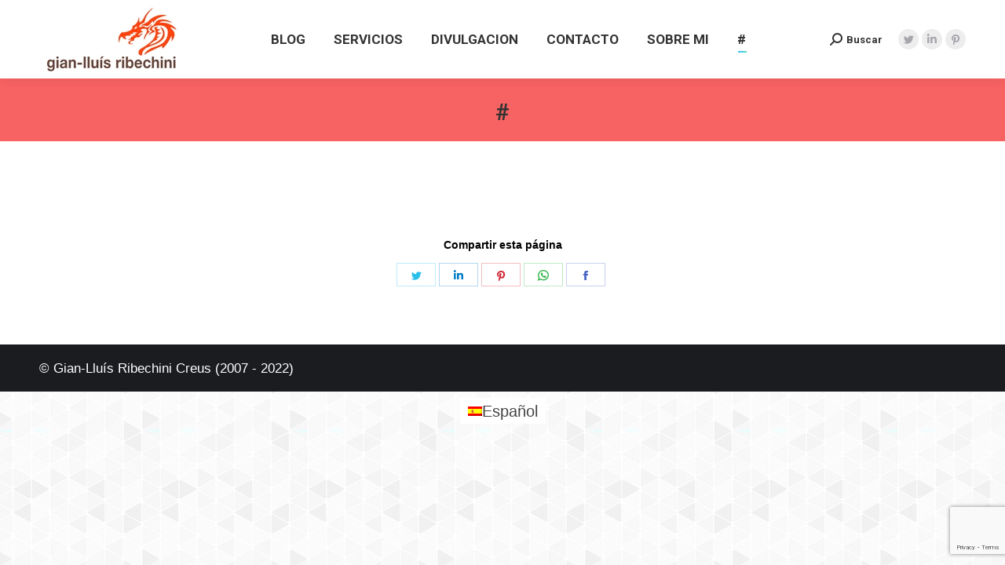

--- FILE ---
content_type: text/html; charset=UTF-8
request_url: https://gianlluisribechini.com/cookies/
body_size: 11832
content:
<!DOCTYPE html>
<!--[if !(IE 6) | !(IE 7) | !(IE 8)  ]><!-->
<html lang="es-ES" class="no-js">
<!--<![endif]-->
<head>
	<meta charset="UTF-8" />
		<meta name="viewport" content="width=device-width, initial-scale=1, maximum-scale=1, user-scalable=0">
		<meta name="theme-color" content="#1ebbf0"/>	<link rel="profile" href="http://gmpg.org/xfn/11" />
	        <script type="text/javascript">
            if (/Android|webOS|iPhone|iPad|iPod|BlackBerry|IEMobile|Opera Mini/i.test(navigator.userAgent)) {
                var originalAddEventListener = EventTarget.prototype.addEventListener,
                    oldWidth = window.innerWidth;

                EventTarget.prototype.addEventListener = function (eventName, eventHandler, useCapture) {
                    if (eventName === "resize") {
                        originalAddEventListener.call(this, eventName, function (event) {
                            if (oldWidth === window.innerWidth) {
                                return;
                            }
                            else if (oldWidth !== window.innerWidth) {
                                oldWidth = window.innerWidth;
                            }
                            if (eventHandler.handleEvent) {
                                eventHandler.handleEvent.call(this, event);
                            }
                            else {
                                eventHandler.call(this, event);
                            };
                        }, useCapture);
                    }
                    else {
                        originalAddEventListener.call(this, eventName, eventHandler, useCapture);
                    };
                };
            };
        </script>
		<link rel="dns-prefetch" href="//cdn.hu-manity.co" />
		<!-- Cookie Compliance -->
		<script type="text/javascript">var huOptions = {"appID":"gianlluisribechinicom-c206f7e","currentLanguage":"es","blocking":false,"globalCookie":false};</script>
		<script type="text/javascript" src="https://cdn.hu-manity.co/hu-banner.min.js"></script><title># &#8211; gianlluisribechini</title>
<link rel="alternate" hreflang="es" href="https://gianlluisribechini.com/cookies/" />
<link rel="alternate" hreflang="x-default" href="https://gianlluisribechini.com/cookies/" />
<link rel='dns-prefetch' href='//www.google.com' />
<link rel='dns-prefetch' href='//secure.gravatar.com' />
<link rel='dns-prefetch' href='//fonts.googleapis.com' />
<link rel='dns-prefetch' href='//s.w.org' />
<link rel='dns-prefetch' href='//v0.wordpress.com' />
<link rel='dns-prefetch' href='//jetpack.wordpress.com' />
<link rel='dns-prefetch' href='//s0.wp.com' />
<link rel='dns-prefetch' href='//s1.wp.com' />
<link rel='dns-prefetch' href='//s2.wp.com' />
<link rel='dns-prefetch' href='//public-api.wordpress.com' />
<link rel='dns-prefetch' href='//0.gravatar.com' />
<link rel='dns-prefetch' href='//1.gravatar.com' />
<link rel='dns-prefetch' href='//2.gravatar.com' />
<link rel='dns-prefetch' href='//c0.wp.com' />
<link rel="alternate" type="application/rss+xml" title="gianlluisribechini &raquo; Feed" href="https://gianlluisribechini.com/feed/" />
<link rel="alternate" type="application/rss+xml" title="gianlluisribechini &raquo; Feed de los comentarios" href="https://gianlluisribechini.com/comments/feed/" />
		<script type="text/javascript">
			window._wpemojiSettings = {"baseUrl":"https:\/\/s.w.org\/images\/core\/emoji\/13.0.1\/72x72\/","ext":".png","svgUrl":"https:\/\/s.w.org\/images\/core\/emoji\/13.0.1\/svg\/","svgExt":".svg","source":{"concatemoji":"https:\/\/gianlluisribechini.com\/wp-includes\/js\/wp-emoji-release.min.js?ver=5.6.16"}};
			!function(e,a,t){var n,r,o,i=a.createElement("canvas"),p=i.getContext&&i.getContext("2d");function s(e,t){var a=String.fromCharCode;p.clearRect(0,0,i.width,i.height),p.fillText(a.apply(this,e),0,0);e=i.toDataURL();return p.clearRect(0,0,i.width,i.height),p.fillText(a.apply(this,t),0,0),e===i.toDataURL()}function c(e){var t=a.createElement("script");t.src=e,t.defer=t.type="text/javascript",a.getElementsByTagName("head")[0].appendChild(t)}for(o=Array("flag","emoji"),t.supports={everything:!0,everythingExceptFlag:!0},r=0;r<o.length;r++)t.supports[o[r]]=function(e){if(!p||!p.fillText)return!1;switch(p.textBaseline="top",p.font="600 32px Arial",e){case"flag":return s([127987,65039,8205,9895,65039],[127987,65039,8203,9895,65039])?!1:!s([55356,56826,55356,56819],[55356,56826,8203,55356,56819])&&!s([55356,57332,56128,56423,56128,56418,56128,56421,56128,56430,56128,56423,56128,56447],[55356,57332,8203,56128,56423,8203,56128,56418,8203,56128,56421,8203,56128,56430,8203,56128,56423,8203,56128,56447]);case"emoji":return!s([55357,56424,8205,55356,57212],[55357,56424,8203,55356,57212])}return!1}(o[r]),t.supports.everything=t.supports.everything&&t.supports[o[r]],"flag"!==o[r]&&(t.supports.everythingExceptFlag=t.supports.everythingExceptFlag&&t.supports[o[r]]);t.supports.everythingExceptFlag=t.supports.everythingExceptFlag&&!t.supports.flag,t.DOMReady=!1,t.readyCallback=function(){t.DOMReady=!0},t.supports.everything||(n=function(){t.readyCallback()},a.addEventListener?(a.addEventListener("DOMContentLoaded",n,!1),e.addEventListener("load",n,!1)):(e.attachEvent("onload",n),a.attachEvent("onreadystatechange",function(){"complete"===a.readyState&&t.readyCallback()})),(n=t.source||{}).concatemoji?c(n.concatemoji):n.wpemoji&&n.twemoji&&(c(n.twemoji),c(n.wpemoji)))}(window,document,window._wpemojiSettings);
		</script>
		<style type="text/css">
img.wp-smiley,
img.emoji {
	display: inline !important;
	border: none !important;
	box-shadow: none !important;
	height: 1em !important;
	width: 1em !important;
	margin: 0 .07em !important;
	vertical-align: -0.1em !important;
	background: none !important;
	padding: 0 !important;
}
</style>
	<link rel='stylesheet' id='wp-block-library-css'  href='https://gianlluisribechini.com/wp-content/plugins/gutenberg/build/block-library/style.css?ver=1612541597' type='text/css' media='all' />
<style id='wp-block-library-inline-css' type='text/css'>
.has-text-align-justify{text-align:justify;}
</style>
<link rel='stylesheet' id='wp-block-library-theme-css'  href='https://gianlluisribechini.com/wp-content/plugins/gutenberg/build/block-library/theme.css?ver=1612541597' type='text/css' media='all' />
<link rel='stylesheet' id='contact-form-7-css'  href='https://gianlluisribechini.com/wp-content/plugins/contact-form-7/includes/css/styles.css?ver=5.3.2' type='text/css' media='all' />
<link rel='stylesheet' id='gdpr-css'  href='https://gianlluisribechini.com/wp-content/plugins/gdpr/dist/css/public.css?ver=2.1.2' type='text/css' media='all' />
<link rel='stylesheet' id='wpml-legacy-dropdown-click-0-css'  href='https://gianlluisribechini.com/wp-content/plugins/sitepress-multilingual-cms/templates/language-switchers/legacy-dropdown-click/style.min.css?ver=1' type='text/css' media='all' />
<link rel='stylesheet' id='wpml-legacy-horizontal-list-0-css'  href='https://gianlluisribechini.com/wp-content/plugins/sitepress-multilingual-cms/templates/language-switchers/legacy-list-horizontal/style.min.css?ver=1' type='text/css' media='all' />
<style id='wpml-legacy-horizontal-list-0-inline-css' type='text/css'>
.wpml-ls-statics-footer a, .wpml-ls-statics-footer .wpml-ls-sub-menu a, .wpml-ls-statics-footer .wpml-ls-sub-menu a:link, .wpml-ls-statics-footer li:not(.wpml-ls-current-language) .wpml-ls-link, .wpml-ls-statics-footer li:not(.wpml-ls-current-language) .wpml-ls-link:link {color:#444444;background-color:#ffffff;}.wpml-ls-statics-footer a, .wpml-ls-statics-footer .wpml-ls-sub-menu a:hover,.wpml-ls-statics-footer .wpml-ls-sub-menu a:focus, .wpml-ls-statics-footer .wpml-ls-sub-menu a:link:hover, .wpml-ls-statics-footer .wpml-ls-sub-menu a:link:focus {color:#000000;background-color:#eeeeee;}.wpml-ls-statics-footer .wpml-ls-current-language > a {color:#444444;background-color:#ffffff;}.wpml-ls-statics-footer .wpml-ls-current-language:hover>a, .wpml-ls-statics-footer .wpml-ls-current-language>a:focus {color:#000000;background-color:#eeeeee;}
</style>
<link rel='stylesheet' id='dt-web-fonts-css'  href='https://fonts.googleapis.com/css?family=Roboto:400,500,600,700%7CRoboto+Condensed:400,600,700' type='text/css' media='all' />
<link rel='stylesheet' id='dt-main-css'  href='https://gianlluisribechini.com/wp-content/themes/dt-the7/css-lite/main.min.css?ver=9.5.2.1' type='text/css' media='all' />
<style id='dt-main-inline-css' type='text/css'>
body #load {
  display: block;
  height: 100%;
  overflow: hidden;
  position: fixed;
  width: 100%;
  z-index: 9901;
  opacity: 1;
  visibility: visible;
  transition: all .35s ease-out;
}
.load-wrap {
  width: 100%;
  height: 100%;
  background-position: center center;
  background-repeat: no-repeat;
  text-align: center;
}
.load-wrap > svg {
  position: absolute;
  top: 50%;
  left: 50%;
  transform: translate(-50%,-50%);
}
#load {
  background-color: #ffffff;
}
.uil-default rect:not(.bk) {
  fill: rgba(51,51,51,0.3);
}
.uil-ring > path {
  fill: rgba(51,51,51,0.3);
}
.ring-loader .circle {
  fill: rgba(51,51,51,0.3);
}
.ring-loader .moving-circle {
  fill: #333333;
}
.uil-hourglass .glass {
  stroke: #333333;
}
.uil-hourglass .sand {
  fill: rgba(51,51,51,0.3);
}
.spinner-loader .load-wrap {
  background-image: url("data:image/svg+xml,%3Csvg width='75px' height='75px' xmlns='http://www.w3.org/2000/svg' viewBox='0 0 100 100' preserveAspectRatio='xMidYMid' class='uil-default'%3E%3Crect x='0' y='0' width='100' height='100' fill='none' class='bk'%3E%3C/rect%3E%3Crect  x='46.5' y='40' width='7' height='20' rx='5' ry='5' fill='rgba%2851%2C51%2C51%2C0.3%29' transform='rotate(0 50 50) translate(0 -30)'%3E  %3Canimate attributeName='opacity' from='1' to='0' dur='1s' begin='0s' repeatCount='indefinite'/%3E%3C/rect%3E%3Crect  x='46.5' y='40' width='7' height='20' rx='5' ry='5' fill='rgba%2851%2C51%2C51%2C0.3%29' transform='rotate(30 50 50) translate(0 -30)'%3E  %3Canimate attributeName='opacity' from='1' to='0' dur='1s' begin='0.08333333333333333s' repeatCount='indefinite'/%3E%3C/rect%3E%3Crect  x='46.5' y='40' width='7' height='20' rx='5' ry='5' fill='rgba%2851%2C51%2C51%2C0.3%29' transform='rotate(60 50 50) translate(0 -30)'%3E  %3Canimate attributeName='opacity' from='1' to='0' dur='1s' begin='0.16666666666666666s' repeatCount='indefinite'/%3E%3C/rect%3E%3Crect  x='46.5' y='40' width='7' height='20' rx='5' ry='5' fill='rgba%2851%2C51%2C51%2C0.3%29' transform='rotate(90 50 50) translate(0 -30)'%3E  %3Canimate attributeName='opacity' from='1' to='0' dur='1s' begin='0.25s' repeatCount='indefinite'/%3E%3C/rect%3E%3Crect  x='46.5' y='40' width='7' height='20' rx='5' ry='5' fill='rgba%2851%2C51%2C51%2C0.3%29' transform='rotate(120 50 50) translate(0 -30)'%3E  %3Canimate attributeName='opacity' from='1' to='0' dur='1s' begin='0.3333333333333333s' repeatCount='indefinite'/%3E%3C/rect%3E%3Crect  x='46.5' y='40' width='7' height='20' rx='5' ry='5' fill='rgba%2851%2C51%2C51%2C0.3%29' transform='rotate(150 50 50) translate(0 -30)'%3E  %3Canimate attributeName='opacity' from='1' to='0' dur='1s' begin='0.4166666666666667s' repeatCount='indefinite'/%3E%3C/rect%3E%3Crect  x='46.5' y='40' width='7' height='20' rx='5' ry='5' fill='rgba%2851%2C51%2C51%2C0.3%29' transform='rotate(180 50 50) translate(0 -30)'%3E  %3Canimate attributeName='opacity' from='1' to='0' dur='1s' begin='0.5s' repeatCount='indefinite'/%3E%3C/rect%3E%3Crect  x='46.5' y='40' width='7' height='20' rx='5' ry='5' fill='rgba%2851%2C51%2C51%2C0.3%29' transform='rotate(210 50 50) translate(0 -30)'%3E  %3Canimate attributeName='opacity' from='1' to='0' dur='1s' begin='0.5833333333333334s' repeatCount='indefinite'/%3E%3C/rect%3E%3Crect  x='46.5' y='40' width='7' height='20' rx='5' ry='5' fill='rgba%2851%2C51%2C51%2C0.3%29' transform='rotate(240 50 50) translate(0 -30)'%3E  %3Canimate attributeName='opacity' from='1' to='0' dur='1s' begin='0.6666666666666666s' repeatCount='indefinite'/%3E%3C/rect%3E%3Crect  x='46.5' y='40' width='7' height='20' rx='5' ry='5' fill='rgba%2851%2C51%2C51%2C0.3%29' transform='rotate(270 50 50) translate(0 -30)'%3E  %3Canimate attributeName='opacity' from='1' to='0' dur='1s' begin='0.75s' repeatCount='indefinite'/%3E%3C/rect%3E%3Crect  x='46.5' y='40' width='7' height='20' rx='5' ry='5' fill='rgba%2851%2C51%2C51%2C0.3%29' transform='rotate(300 50 50) translate(0 -30)'%3E  %3Canimate attributeName='opacity' from='1' to='0' dur='1s' begin='0.8333333333333334s' repeatCount='indefinite'/%3E%3C/rect%3E%3Crect  x='46.5' y='40' width='7' height='20' rx='5' ry='5' fill='rgba%2851%2C51%2C51%2C0.3%29' transform='rotate(330 50 50) translate(0 -30)'%3E  %3Canimate attributeName='opacity' from='1' to='0' dur='1s' begin='0.9166666666666666s' repeatCount='indefinite'/%3E%3C/rect%3E%3C/svg%3E");
}
.ring-loader .load-wrap {
  background-image: url("data:image/svg+xml,%3Csvg xmlns='http://www.w3.org/2000/svg' viewBox='0 0 32 32' width='72' height='72' fill='rgba%2851%2C51%2C51%2C0.3%29'%3E   %3Cpath opacity='.25' d='M16 0 A16 16 0 0 0 16 32 A16 16 0 0 0 16 0 M16 4 A12 12 0 0 1 16 28 A12 12 0 0 1 16 4'/%3E   %3Cpath d='M16 0 A16 16 0 0 1 32 16 L28 16 A12 12 0 0 0 16 4z'%3E     %3CanimateTransform attributeName='transform' type='rotate' from='0 16 16' to='360 16 16' dur='0.8s' repeatCount='indefinite' /%3E   %3C/path%3E %3C/svg%3E");
}
.hourglass-loader .load-wrap {
  background-image: url("data:image/svg+xml,%3Csvg xmlns='http://www.w3.org/2000/svg' viewBox='0 0 32 32' width='72' height='72' fill='rgba%2851%2C51%2C51%2C0.3%29'%3E   %3Cpath transform='translate(2)' d='M0 12 V20 H4 V12z'%3E      %3Canimate attributeName='d' values='M0 12 V20 H4 V12z; M0 4 V28 H4 V4z; M0 12 V20 H4 V12z; M0 12 V20 H4 V12z' dur='1.2s' repeatCount='indefinite' begin='0' keytimes='0;.2;.5;1' keySplines='0.2 0.2 0.4 0.8;0.2 0.6 0.4 0.8;0.2 0.8 0.4 0.8' calcMode='spline'  /%3E   %3C/path%3E   %3Cpath transform='translate(8)' d='M0 12 V20 H4 V12z'%3E     %3Canimate attributeName='d' values='M0 12 V20 H4 V12z; M0 4 V28 H4 V4z; M0 12 V20 H4 V12z; M0 12 V20 H4 V12z' dur='1.2s' repeatCount='indefinite' begin='0.2' keytimes='0;.2;.5;1' keySplines='0.2 0.2 0.4 0.8;0.2 0.6 0.4 0.8;0.2 0.8 0.4 0.8' calcMode='spline'  /%3E   %3C/path%3E   %3Cpath transform='translate(14)' d='M0 12 V20 H4 V12z'%3E     %3Canimate attributeName='d' values='M0 12 V20 H4 V12z; M0 4 V28 H4 V4z; M0 12 V20 H4 V12z; M0 12 V20 H4 V12z' dur='1.2s' repeatCount='indefinite' begin='0.4' keytimes='0;.2;.5;1' keySplines='0.2 0.2 0.4 0.8;0.2 0.6 0.4 0.8;0.2 0.8 0.4 0.8' calcMode='spline' /%3E   %3C/path%3E   %3Cpath transform='translate(20)' d='M0 12 V20 H4 V12z'%3E     %3Canimate attributeName='d' values='M0 12 V20 H4 V12z; M0 4 V28 H4 V4z; M0 12 V20 H4 V12z; M0 12 V20 H4 V12z' dur='1.2s' repeatCount='indefinite' begin='0.6' keytimes='0;.2;.5;1' keySplines='0.2 0.2 0.4 0.8;0.2 0.6 0.4 0.8;0.2 0.8 0.4 0.8' calcMode='spline' /%3E   %3C/path%3E   %3Cpath transform='translate(26)' d='M0 12 V20 H4 V12z'%3E     %3Canimate attributeName='d' values='M0 12 V20 H4 V12z; M0 4 V28 H4 V4z; M0 12 V20 H4 V12z; M0 12 V20 H4 V12z' dur='1.2s' repeatCount='indefinite' begin='0.8' keytimes='0;.2;.5;1' keySplines='0.2 0.2 0.4 0.8;0.2 0.6 0.4 0.8;0.2 0.8 0.4 0.8' calcMode='spline' /%3E   %3C/path%3E %3C/svg%3E");
}

</style>
<link rel='stylesheet' id='the7-font-css'  href='https://gianlluisribechini.com/wp-content/themes/dt-the7/fonts/icomoon-the7-font/icomoon-the7-font.min.css?ver=9.5.2.1' type='text/css' media='all' />
<link rel='stylesheet' id='the7-awesome-fonts-css'  href='https://gianlluisribechini.com/wp-content/themes/dt-the7/fonts/FontAwesome/css/all.min.css?ver=9.5.2.1' type='text/css' media='all' />
<link rel='stylesheet' id='the7-awesome-fonts-back-css'  href='https://gianlluisribechini.com/wp-content/themes/dt-the7/fonts/FontAwesome/back-compat.min.css?ver=9.5.2.1' type='text/css' media='all' />
<link rel='stylesheet' id='the7-core-css'  href='https://gianlluisribechini.com/wp-content/plugins/dt-the7-core/assets/css/post-type.min.css?ver=2.7.9' type='text/css' media='all' />
<link rel='stylesheet' id='dt-custom-css'  href='https://gianlluisribechini.com/wp-content/uploads/the7-css/custom.css?ver=1b3832662ddd' type='text/css' media='all' />
<link rel='stylesheet' id='dt-media-css'  href='https://gianlluisribechini.com/wp-content/uploads/the7-css/media.css?ver=1b3832662ddd' type='text/css' media='all' />
<link rel='stylesheet' id='the7-mega-menu-css'  href='https://gianlluisribechini.com/wp-content/uploads/the7-css/mega-menu.css?ver=1b3832662ddd' type='text/css' media='all' />
<link rel='stylesheet' id='the7-elements-albums-portfolio-css'  href='https://gianlluisribechini.com/wp-content/uploads/the7-css/the7-elements-albums-portfolio.css?ver=1b3832662ddd' type='text/css' media='all' />
<link rel='stylesheet' id='the7-elements-css'  href='https://gianlluisribechini.com/wp-content/uploads/the7-css/post-type-dynamic.css?ver=1b3832662ddd' type='text/css' media='all' />
<link rel='stylesheet' id='style-css'  href='https://gianlluisribechini.com/wp-content/themes/dt-the7/style.css?ver=9.5.2.1' type='text/css' media='all' />
<link rel='stylesheet' id='jetpack_css-css'  href='https://c0.wp.com/p/jetpack/9.4.4/css/jetpack.css' type='text/css' media='all' />
<script type='text/javascript' src='https://c0.wp.com/c/5.6.16/wp-includes/js/jquery/jquery.min.js' id='jquery-core-js'></script>
<script type='text/javascript' src='https://c0.wp.com/c/5.6.16/wp-includes/js/jquery/jquery-migrate.min.js' id='jquery-migrate-js'></script>
<script type='text/javascript' id='wpml-cookie-js-extra'>
/* <![CDATA[ */
var wpml_cookies = {"wp-wpml_current_language":{"value":"es","expires":1,"path":"\/"}};
var wpml_cookies = {"wp-wpml_current_language":{"value":"es","expires":1,"path":"\/"}};
/* ]]> */
</script>
<script type='text/javascript' src='https://gianlluisribechini.com/wp-content/plugins/sitepress-multilingual-cms/res/js/cookies/language-cookie.js?ver=4.6.15' id='wpml-cookie-js'></script>
<script type='text/javascript' id='gdpr-js-extra'>
/* <![CDATA[ */
var GDPR = {"ajaxurl":"https:\/\/gianlluisribechini.com\/wp-admin\/admin-ajax.php","logouturl":"","i18n":{"aborting":"Abortando","logging_out":"Vas a ser desconectado.","continue":"Seguir","cancel":"Cancelar","ok":"Aceptar","close_account":"\u00bfQuieres cerrar tu cuenta?","close_account_warning":"Se cerrar\u00e1 tu cuenta y todos los datos se borrar\u00e1n de manera permanente y no  se podr\u00e1n recuperar \u00bfEst\u00e1s seguro?","are_you_sure":"\u00bfEst\u00e1s seguro?","policy_disagree":"Al no aceptar ya no tendr\u00e1s acceso a nuestro sitio y se te desconectar\u00e1."},"is_user_logged_in":"","refresh":"1"};
/* ]]> */
</script>
<script type='text/javascript' src='https://gianlluisribechini.com/wp-content/plugins/gdpr/dist/js/public.js?ver=2.1.2' id='gdpr-js'></script>
<script type='text/javascript' src='https://gianlluisribechini.com/wp-content/plugins/sitepress-multilingual-cms/templates/language-switchers/legacy-dropdown-click/script.min.js?ver=1' id='wpml-legacy-dropdown-click-0-js'></script>
<script type='text/javascript' id='dt-above-fold-js-extra'>
/* <![CDATA[ */
var dtLocal = {"themeUrl":"https:\/\/gianlluisribechini.com\/wp-content\/themes\/dt-the7","passText":"Para ver esta publicaci\u00f3n protegida, introduce la contrase\u00f1a debajo:","moreButtonText":{"loading":"Cargando...","loadMore":"Cargar m\u00e1s"},"postID":"3915","ajaxurl":"https:\/\/gianlluisribechini.com\/wp-admin\/admin-ajax.php","REST":{"baseUrl":"https:\/\/gianlluisribechini.com\/wp-json\/the7\/v1","endpoints":{"sendMail":"\/send-mail"}},"contactMessages":{"required":"One or more fields have an error. Please check and try again.","terms":"Please accept the privacy policy.","fillTheCaptchaError":"Please, fill the captcha."},"captchaSiteKey":"","ajaxNonce":"61015e15d1","pageData":{"type":"page","template":"page","layout":null},"themeSettings":{"smoothScroll":"off","lazyLoading":false,"accentColor":{"mode":"gradient","color":"#1ebbf0"},"desktopHeader":{"height":100},"ToggleCaptionEnabled":"disabled","ToggleCaption":"Navigation","floatingHeader":{"showAfter":140,"showMenu":true,"height":60,"logo":{"showLogo":true,"html":"<img class=\" preload-me\" src=\"https:\/\/gianlluisribechini.com\/wp-content\/uploads\/2019\/02\/logo-gianlluis-header.jpg\" srcset=\"https:\/\/gianlluisribechini.com\/wp-content\/uploads\/2019\/02\/logo-gianlluis-header.jpg 188w, https:\/\/gianlluisribechini.com\/wp-content\/uploads\/2019\/02\/logo-gianlluis-header.jpg 188w\" width=\"188\" height=\"90\"   sizes=\"188px\" alt=\"gianlluisribechini\" \/>","url":"https:\/\/gianlluisribechini.com\/"}},"topLine":{"floatingTopLine":{"logo":{"showLogo":false,"html":""}}},"mobileHeader":{"firstSwitchPoint":1050,"secondSwitchPoint":778,"firstSwitchPointHeight":80,"secondSwitchPointHeight":60,"mobileToggleCaptionEnabled":"disabled","mobileToggleCaption":"Men\u00fa"},"stickyMobileHeaderFirstSwitch":{"logo":{"html":"<img class=\" preload-me\" src=\"https:\/\/gianlluisribechini.com\/wp-content\/uploads\/2019\/02\/logo-gianlluis-header.jpg\" srcset=\"https:\/\/gianlluisribechini.com\/wp-content\/uploads\/2019\/02\/logo-gianlluis-header.jpg 188w, https:\/\/gianlluisribechini.com\/wp-content\/uploads\/2019\/02\/logo-gianlluis-header.jpg 188w\" width=\"188\" height=\"90\"   sizes=\"188px\" alt=\"gianlluisribechini\" \/>"}},"stickyMobileHeaderSecondSwitch":{"logo":{"html":"<img class=\" preload-me\" src=\"https:\/\/gianlluisribechini.com\/wp-content\/uploads\/2019\/02\/logo-gianlluis-header.jpg\" srcset=\"https:\/\/gianlluisribechini.com\/wp-content\/uploads\/2019\/02\/logo-gianlluis-header.jpg 188w, https:\/\/gianlluisribechini.com\/wp-content\/uploads\/2019\/02\/logo-gianlluis-header.jpg 188w\" width=\"188\" height=\"90\"   sizes=\"188px\" alt=\"gianlluisribechini\" \/>"}},"content":{"textColor":"#333333","headerColor":"#000000"},"sidebar":{"switchPoint":990},"boxedWidth":"1340px","stripes":{"stripe1":{"textColor":"#787d85","headerColor":"#3b3f4a"},"stripe2":{"textColor":"#8b9199","headerColor":"#ffffff"},"stripe3":{"textColor":"#ffffff","headerColor":"#ffffff"}}}};
var dtShare = {"shareButtonText":{"facebook":"Compartir en Facebook","twitter":"Tweet","pinterest":"Tweet","linkedin":"Compartir en Linkedin","whatsapp":"Compartir en Whatsapp"},"overlayOpacity":"85"};
/* ]]> */
</script>
<script type='text/javascript' src='https://gianlluisribechini.com/wp-content/themes/dt-the7/js-lite/above-the-fold.min.js?ver=9.5.2.1' id='dt-above-fold-js'></script>
<link rel="https://api.w.org/" href="https://gianlluisribechini.com/wp-json/" /><link rel="alternate" type="application/json" href="https://gianlluisribechini.com/wp-json/wp/v2/pages/3915" /><link rel="EditURI" type="application/rsd+xml" title="RSD" href="https://gianlluisribechini.com/xmlrpc.php?rsd" />
<link rel="wlwmanifest" type="application/wlwmanifest+xml" href="https://gianlluisribechini.com/wp-includes/wlwmanifest.xml" /> 
<meta name="generator" content="WordPress 5.6.16" />
<link rel="canonical" href="https://gianlluisribechini.com/cookies/" />
<link rel='shortlink' href='https://wp.me/P7igos-119' />
<link rel="alternate" type="application/json+oembed" href="https://gianlluisribechini.com/wp-json/oembed/1.0/embed?url=https%3A%2F%2Fgianlluisribechini.com%2Fcookies%2F" />
<link rel="alternate" type="text/xml+oembed" href="https://gianlluisribechini.com/wp-json/oembed/1.0/embed?url=https%3A%2F%2Fgianlluisribechini.com%2Fcookies%2F&#038;format=xml" />
<meta name="generator" content="WPML ver:4.6.15 stt:8,2;" />
		<script>
			document.documentElement.className = document.documentElement.className.replace( 'no-js', 'js' );
		</script>
				<style>
			.no-js img.lazyload { display: none; }
			figure.wp-block-image img.lazyloading { min-width: 150px; }
							.lazyload, .lazyloading { opacity: 0; }
				.lazyloaded {
					opacity: 1;
					transition: opacity 400ms;
					transition-delay: 0ms;
				}
					</style>
		<style type='text/css'>img#wpstats{display:none}</style><meta property="og:site_name" content="gianlluisribechini" />
<meta property="og:title" content="#" />
<meta property="og:url" content="https://gianlluisribechini.com/cookies/" />
<meta property="og:type" content="article" />

<!-- Jetpack Open Graph Tags -->
<meta property="og:type" content="article" />
<meta property="og:title" content="#" />
<meta property="og:url" content="https://gianlluisribechini.com/cookies/" />
<meta property="og:description" content="Visita la entrada para saber más." />
<meta property="article:published_time" content="2016-03-02T17:54:30+00:00" />
<meta property="article:modified_time" content="2016-03-02T17:54:30+00:00" />
<meta property="og:site_name" content="gianlluisribechini" />
<meta property="og:image" content="https://s0.wp.com/i/blank.jpg" />
<meta property="og:locale" content="es_ES" />
<meta name="twitter:text:title" content="#" />
<meta name="twitter:card" content="summary" />
<meta name="twitter:description" content="Visita la entrada para saber más." />

<!-- End Jetpack Open Graph Tags -->
<script type="text/javascript">
document.addEventListener("DOMContentLoaded", function(event) { 
	var load = document.getElementById("load");
	if(!load.classList.contains('loader-removed')){
		var removeLoading = setTimeout(function() {
			load.className += " loader-removed";
		}, 300);
	}
});
</script>
		<link rel="icon" href="https://gianlluisribechini.com/wp-content/uploads/2019/02/favicon.ico" type="image/x-icon" sizes="16x16"/></head>
<body class="page-template page-template-page-fullwidth page-template-page-fullwidth-php page page-id-3915 page-parent wp-embed-responsive cookies-not-set the7-core-ver-2.7.9 dt-responsive-on right-mobile-menu-close-icon ouside-menu-close-icon mobile-hamburger-close-bg-enable mobile-hamburger-close-bg-hover-enable  fade-medium-mobile-menu-close-icon fade-medium-menu-close-icon accent-gradient srcset-enabled btn-flat custom-btn-color custom-btn-hover-color phantom-fade phantom-shadow-decoration phantom-custom-logo-on sticky-mobile-header top-header first-switch-logo-left first-switch-menu-right second-switch-logo-left second-switch-menu-right right-mobile-menu layzr-loading-on popup-message-style dt-fa-compatibility the7-ver-9.5.2.1">
<!-- The7 9.5.2.1 -->
<div id="load" class="spinner-loader">
	<div class="load-wrap"></div>
</div>
<div id="page" >
	<a class="skip-link screen-reader-text" href="#content">Saltar al contenido</a>

<div class="masthead inline-header center widgets full-height shadow-decoration shadow-mobile-header-decoration small-mobile-menu-icon dt-parent-menu-clickable show-sub-menu-on-hover show-mobile-logo"  role="banner">

	<div class="top-bar full-width-line top-bar-empty top-bar-line-hide">
	<div class="top-bar-bg" ></div>
	<div class="mini-widgets left-widgets"></div><div class="mini-widgets right-widgets"></div></div>

	<header class="header-bar">

		<div class="branding">
	<div id="site-title" class="assistive-text">gianlluisribechini</div>
	<div id="site-description" class="assistive-text"></div>
	<a class="" href="https://gianlluisribechini.com/"><img   data-srcset="https://gianlluisribechini.com/wp-content/uploads/2019/02/logo-gianlluis-header.jpg 188w, https://gianlluisribechini.com/wp-content/uploads/2019/02/logo-gianlluis-header.jpg 188w" width="188" height="90"    alt="gianlluisribechini" data-src="https://gianlluisribechini.com/wp-content/uploads/2019/02/logo-gianlluis-header.jpg" data-sizes="188px" class=" preload-me lazyload" src="[data-uri]" /><noscript><img class=" preload-me" src="https://gianlluisribechini.com/wp-content/uploads/2019/02/logo-gianlluis-header.jpg" srcset="https://gianlluisribechini.com/wp-content/uploads/2019/02/logo-gianlluis-header.jpg 188w, https://gianlluisribechini.com/wp-content/uploads/2019/02/logo-gianlluis-header.jpg 188w" width="188" height="90"   sizes="188px" alt="gianlluisribechini" /></noscript><img   data-srcset="https://gianlluisribechini.com/wp-content/uploads/2019/02/logo-gianlluis-header.jpg 188w, https://gianlluisribechini.com/wp-content/uploads/2019/02/logo-gianlluis-header.jpg 188w" width="188" height="90"    alt="gianlluisribechini" data-src="https://gianlluisribechini.com/wp-content/uploads/2019/02/logo-gianlluis-header.jpg" data-sizes="188px" class="mobile-logo preload-me lazyload" src="[data-uri]" /><noscript><img class="mobile-logo preload-me" src="https://gianlluisribechini.com/wp-content/uploads/2019/02/logo-gianlluis-header.jpg" srcset="https://gianlluisribechini.com/wp-content/uploads/2019/02/logo-gianlluis-header.jpg 188w, https://gianlluisribechini.com/wp-content/uploads/2019/02/logo-gianlluis-header.jpg 188w" width="188" height="90"   sizes="188px" alt="gianlluisribechini" /></noscript></a></div>

		<ul id="primary-menu" class="main-nav underline-decoration l-to-r-line outside-item-remove-margin" role="menubar"><li class="menu-item page_item page-item-40 first" role="presentation"><a href="https://gianlluisribechini.com/" role="menuitem"><span class="menu-item-text"><span class="menu-text">BLOG</span></span></a></li><li class="menu-item page_item page-item-1760 page_item_has_children has-children" role="presentation"><a href="https://gianlluisribechini.com/servicios/" role="menuitem"><span class="menu-item-text"><span class="menu-text">SERVICIOS</span></span></a><ul class="sub-nav gradient-hover hover-style-bg level-arrows-on"><li class="menu-item page_item page-item-1793 first" role="presentation"><a href="https://gianlluisribechini.com/servicios/soluciones-rompiendo-paradigmas/" role="menuitem"><span class="menu-item-text"><span class="menu-text">SOLUCIONES ROMPIENDO PARADIGMAS</span></span></a></li><li class="menu-item page_item page-item-1805" role="presentation"><a href="https://gianlluisribechini.com/servicios/innovacion/" role="menuitem"><span class="menu-item-text"><span class="menu-text">INNOVACION</span></span></a></li><li class="menu-item page_item page-item-1782" role="presentation"><a href="https://gianlluisribechini.com/servicios/formacion/" role="menuitem"><span class="menu-item-text"><span class="menu-text">FORMACIÓN</span></span></a></li><li class="menu-item page_item page-item-2511" role="presentation"><a href="https://gianlluisribechini.com/servicios/ingenieria-consultoria/" role="menuitem"><span class="menu-item-text"><span class="menu-text">INGENIERIA / CONSULTORIA</span></span></a></li><li class="menu-item page_item page-item-1780" role="presentation"><a href="https://gianlluisribechini.com/servicios/tematicas/" role="menuitem"><span class="menu-item-text"><span class="menu-text">TEMATICAS DESARROLLADAS</span></span></a></li></ul></li><li class="menu-item page_item page-item-3893 page_item_has_children has-children" role="presentation"><a href="https://gianlluisribechini.com/divulgacion/" role="menuitem"><span class="menu-item-text"><span class="menu-text">DIVULGACION</span></span></a><ul class="sub-nav gradient-hover hover-style-bg level-arrows-on"><li class="menu-item page_item page-item-4075 first" role="presentation"><a href="https://gianlluisribechini.com/divulgacion/conferencias/" role="menuitem"><span class="menu-item-text"><span class="menu-text">CONFERENCIAS</span></span></a></li><li class="menu-item page_item page-item-1756 page_item_has_children has-children" role="presentation"><a href="https://gianlluisribechini.com/divulgacion/metodos-y-soluciones/" role="menuitem"><span class="menu-item-text"><span class="menu-text">METODOS Y SOLUCIONES</span></span></a><ul class="sub-nav gradient-hover hover-style-bg level-arrows-on"><li class="menu-item page_item page-item-45 page_item_has_children first has-children" role="presentation"><a href="https://gianlluisribechini.com/divulgacion/metodos-y-soluciones/metodos/" role="menuitem"><span class="menu-item-text"><span class="menu-text">METODOS</span></span></a><ul class="sub-nav gradient-hover hover-style-bg level-arrows-on"><li class="menu-item page_item page-item-409 first" role="presentation"><a href="https://gianlluisribechini.com/divulgacion/metodos-y-soluciones/metodos/modelos/" role="menuitem"><span class="menu-item-text"><span class="menu-text">Modelos</span></span></a></li><li class="menu-item page_item page-item-411 page_item_has_children has-children" role="presentation"><a href="https://gianlluisribechini.com/divulgacion/metodos-y-soluciones/metodos/metodologias/" role="menuitem"><span class="menu-item-text"><span class="menu-text">Metodologias</span></span></a><ul class="sub-nav gradient-hover hover-style-bg level-arrows-on"><li class="menu-item page_item page-item-765 first" role="presentation"><a href="https://gianlluisribechini.com/divulgacion/metodos-y-soluciones/metodos/metodologias/el-a3-sir-a3-systematic-innovation-report/" role="menuitem"><span class="menu-item-text"><span class="menu-text">A3-Systematic Innovation Report</span></span></a></li></ul></li><li class="menu-item page_item page-item-497 page_item_has_children has-children" role="presentation"><a href="https://gianlluisribechini.com/divulgacion/metodos-y-soluciones/metodos/herramientas/" role="menuitem"><span class="menu-item-text"><span class="menu-text">Herramientas</span></span></a><ul class="sub-nav gradient-hover hover-style-bg level-arrows-on"><li class="menu-item page_item page-item-778 first" role="presentation"><a href="https://gianlluisribechini.com/divulgacion/metodos-y-soluciones/metodos/herramientas/matriz-9v/" role="menuitem"><span class="menu-item-text"><span class="menu-text">Matriz 9V</span></span></a></li><li class="menu-item page_item page-item-1573" role="presentation"><a href="https://gianlluisribechini.com/divulgacion/metodos-y-soluciones/metodos/herramientas/matriz-15v/" role="menuitem"><span class="menu-item-text"><span class="menu-text">Matriz 15V</span></span></a></li></ul></li><li class="menu-item page_item page-item-2450" role="presentation"><a href="https://gianlluisribechini.com/divulgacion/metodos-y-soluciones/metodos/modelo-de-innovacion/" role="menuitem"><span class="menu-item-text"><span class="menu-text">Modelo de Innovación</span></span></a></li></ul></li><li class="menu-item page_item page-item-34 page_item_has_children has-children" role="presentation"><a href="https://gianlluisribechini.com/divulgacion/metodos-y-soluciones/soluciones/" role="menuitem"><span class="menu-item-text"><span class="menu-text">SOLUCIONES</span></span></a><ul class="sub-nav gradient-hover hover-style-bg level-arrows-on"><li class="menu-item page_item page-item-407 first" role="presentation"><a href="https://gianlluisribechini.com/divulgacion/metodos-y-soluciones/soluciones/estrategia-y-gestion-de-soluciones/" role="menuitem"><span class="menu-item-text"><span class="menu-text">Estrategia y Gestión de Soluciones</span></span></a></li><li class="menu-item page_item page-item-392" role="presentation"><a href="https://gianlluisribechini.com/divulgacion/metodos-y-soluciones/soluciones/ingenieria-de-innovacion/" role="menuitem"><span class="menu-item-text"><span class="menu-text">Ingenieria de Innovación</span></span></a></li><li class="menu-item page_item page-item-405" role="presentation"><a href="https://gianlluisribechini.com/divulgacion/metodos-y-soluciones/soluciones/gestion-humana-de-la-innovacion/" role="menuitem"><span class="menu-item-text"><span class="menu-text">Gestión Humana de la Innovación</span></span></a></li><li class="menu-item page_item page-item-402" role="presentation"><a href="https://gianlluisribechini.com/divulgacion/metodos-y-soluciones/soluciones/estrategia-empresarial-para-la-innovacion/" role="menuitem"><span class="menu-item-text"><span class="menu-text">Estrategia Empresarial para la Innovación</span></span></a></li></ul></li></ul></li></ul></li><li class="menu-item page_item page-item-441" role="presentation"><a href="https://gianlluisribechini.com/contacto/" role="menuitem"><span class="menu-item-text"><span class="menu-text">CONTACTO</span></span></a></li><li class="menu-item page_item page-item-494" role="presentation"><a href="https://gianlluisribechini.com/sobre-mi/" role="menuitem"><span class="menu-item-text"><span class="menu-text">SOBRE MI</span></span></a></li><li class="menu-item page_item page-item-3915 page_item_has_children current_page_item act has-children" role="presentation"><a href="https://gianlluisribechini.com/cookies/" role="menuitem"><span class="menu-item-text"><span class="menu-text">#</span></span></a><ul class="sub-nav gradient-hover hover-style-bg level-arrows-on"><li class="menu-item page_item page-item-4677 first" role="presentation"><a href="https://gianlluisribechini.com/cookies/aviso-legal-y-politica-de-privacidad/" role="menuitem"><span class="menu-item-text"><span class="menu-text">Aviso Legal y Política de Privacidad</span></span></a></li><li class="menu-item page_item page-item-3910" role="presentation"><a href="https://gianlluisribechini.com/cookies/politica-de-cookies/" role="menuitem"><span class="menu-item-text"><span class="menu-text">Política de cookies</span></span></a></li></ul></li></ul>
		<div class="mini-widgets"><div class="mini-search show-on-desktop near-logo-first-switch near-logo-second-switch popup-search custom-icon"><form class="searchform mini-widget-searchform" role="search" method="get" action="https://gianlluisribechini.com/">

	<div class="screen-reader-text">Buscar:</div>

	
		<a href="" class="submit"><i class=" mw-icon the7-mw-icon-search-bold"></i><span>Buscar</span></a>
		<div class="popup-search-wrap">
			<input type="text" class="field searchform-s" name="s" value="" placeholder="&nbsp;" title="Search form"/>
			<a href="" class="search-icon"><i class="the7-mw-icon-search-bold"></i></a>
		</div>

	<input type="hidden" name="lang" value="es"/>		<input type="submit" class="assistive-text searchsubmit" value="Ir!"/>
</form>
</div><div class="soc-ico show-on-desktop in-top-bar-right in-menu-second-switch custom-bg disabled-border border-off hover-accent-bg hover-disabled-border  hover-border-off"><a title="Twitter page opens in new window" href="https://twitter.com/gianlluis" target="_blank" class="twitter"><span class="soc-font-icon"></span><span class="screen-reader-text">Twitter page opens in new window</span></a><a title="Linkedin page opens in new window" href="https://www.linkedin.com/in/gianlluisribechini" target="_blank" class="linkedin"><span class="soc-font-icon"></span><span class="screen-reader-text">Linkedin page opens in new window</span></a><a title="Pinterest page opens in new window" href="https://www.pinterest.com/gianlluis/" target="_blank" class="pinterest"><span class="soc-font-icon"></span><span class="screen-reader-text">Pinterest page opens in new window</span></a></div></div>
	</header>

</div>
<div class="dt-mobile-header mobile-menu-show-divider">
	<div class="dt-close-mobile-menu-icon"><div class="close-line-wrap"><span class="close-line"></span><span class="close-line"></span><span class="close-line"></span></div></div>	<ul id="mobile-menu" class="mobile-main-nav" role="menubar">
		<li class="menu-item page_item page-item-40 first" role="presentation"><a href="https://gianlluisribechini.com/" role="menuitem"><span class="menu-item-text"><span class="menu-text">BLOG</span></span></a></li><li class="menu-item page_item page-item-1760 page_item_has_children has-children" role="presentation"><a href="https://gianlluisribechini.com/servicios/" role="menuitem"><span class="menu-item-text"><span class="menu-text">SERVICIOS</span></span></a><ul class="sub-nav gradient-hover hover-style-bg level-arrows-on"><li class="menu-item page_item page-item-1793 first" role="presentation"><a href="https://gianlluisribechini.com/servicios/soluciones-rompiendo-paradigmas/" role="menuitem"><span class="menu-item-text"><span class="menu-text">SOLUCIONES ROMPIENDO PARADIGMAS</span></span></a></li><li class="menu-item page_item page-item-1805" role="presentation"><a href="https://gianlluisribechini.com/servicios/innovacion/" role="menuitem"><span class="menu-item-text"><span class="menu-text">INNOVACION</span></span></a></li><li class="menu-item page_item page-item-1782" role="presentation"><a href="https://gianlluisribechini.com/servicios/formacion/" role="menuitem"><span class="menu-item-text"><span class="menu-text">FORMACIÓN</span></span></a></li><li class="menu-item page_item page-item-2511" role="presentation"><a href="https://gianlluisribechini.com/servicios/ingenieria-consultoria/" role="menuitem"><span class="menu-item-text"><span class="menu-text">INGENIERIA / CONSULTORIA</span></span></a></li><li class="menu-item page_item page-item-1780" role="presentation"><a href="https://gianlluisribechini.com/servicios/tematicas/" role="menuitem"><span class="menu-item-text"><span class="menu-text">TEMATICAS DESARROLLADAS</span></span></a></li></ul></li><li class="menu-item page_item page-item-3893 page_item_has_children has-children" role="presentation"><a href="https://gianlluisribechini.com/divulgacion/" role="menuitem"><span class="menu-item-text"><span class="menu-text">DIVULGACION</span></span></a><ul class="sub-nav gradient-hover hover-style-bg level-arrows-on"><li class="menu-item page_item page-item-4075 first" role="presentation"><a href="https://gianlluisribechini.com/divulgacion/conferencias/" role="menuitem"><span class="menu-item-text"><span class="menu-text">CONFERENCIAS</span></span></a></li><li class="menu-item page_item page-item-1756 page_item_has_children has-children" role="presentation"><a href="https://gianlluisribechini.com/divulgacion/metodos-y-soluciones/" role="menuitem"><span class="menu-item-text"><span class="menu-text">METODOS Y SOLUCIONES</span></span></a><ul class="sub-nav gradient-hover hover-style-bg level-arrows-on"><li class="menu-item page_item page-item-45 page_item_has_children first has-children" role="presentation"><a href="https://gianlluisribechini.com/divulgacion/metodos-y-soluciones/metodos/" role="menuitem"><span class="menu-item-text"><span class="menu-text">METODOS</span></span></a><ul class="sub-nav gradient-hover hover-style-bg level-arrows-on"><li class="menu-item page_item page-item-409 first" role="presentation"><a href="https://gianlluisribechini.com/divulgacion/metodos-y-soluciones/metodos/modelos/" role="menuitem"><span class="menu-item-text"><span class="menu-text">Modelos</span></span></a></li><li class="menu-item page_item page-item-411 page_item_has_children has-children" role="presentation"><a href="https://gianlluisribechini.com/divulgacion/metodos-y-soluciones/metodos/metodologias/" role="menuitem"><span class="menu-item-text"><span class="menu-text">Metodologias</span></span></a><ul class="sub-nav gradient-hover hover-style-bg level-arrows-on"><li class="menu-item page_item page-item-765 first" role="presentation"><a href="https://gianlluisribechini.com/divulgacion/metodos-y-soluciones/metodos/metodologias/el-a3-sir-a3-systematic-innovation-report/" role="menuitem"><span class="menu-item-text"><span class="menu-text">A3-Systematic Innovation Report</span></span></a></li></ul></li><li class="menu-item page_item page-item-497 page_item_has_children has-children" role="presentation"><a href="https://gianlluisribechini.com/divulgacion/metodos-y-soluciones/metodos/herramientas/" role="menuitem"><span class="menu-item-text"><span class="menu-text">Herramientas</span></span></a><ul class="sub-nav gradient-hover hover-style-bg level-arrows-on"><li class="menu-item page_item page-item-778 first" role="presentation"><a href="https://gianlluisribechini.com/divulgacion/metodos-y-soluciones/metodos/herramientas/matriz-9v/" role="menuitem"><span class="menu-item-text"><span class="menu-text">Matriz 9V</span></span></a></li><li class="menu-item page_item page-item-1573" role="presentation"><a href="https://gianlluisribechini.com/divulgacion/metodos-y-soluciones/metodos/herramientas/matriz-15v/" role="menuitem"><span class="menu-item-text"><span class="menu-text">Matriz 15V</span></span></a></li></ul></li><li class="menu-item page_item page-item-2450" role="presentation"><a href="https://gianlluisribechini.com/divulgacion/metodos-y-soluciones/metodos/modelo-de-innovacion/" role="menuitem"><span class="menu-item-text"><span class="menu-text">Modelo de Innovación</span></span></a></li></ul></li><li class="menu-item page_item page-item-34 page_item_has_children has-children" role="presentation"><a href="https://gianlluisribechini.com/divulgacion/metodos-y-soluciones/soluciones/" role="menuitem"><span class="menu-item-text"><span class="menu-text">SOLUCIONES</span></span></a><ul class="sub-nav gradient-hover hover-style-bg level-arrows-on"><li class="menu-item page_item page-item-407 first" role="presentation"><a href="https://gianlluisribechini.com/divulgacion/metodos-y-soluciones/soluciones/estrategia-y-gestion-de-soluciones/" role="menuitem"><span class="menu-item-text"><span class="menu-text">Estrategia y Gestión de Soluciones</span></span></a></li><li class="menu-item page_item page-item-392" role="presentation"><a href="https://gianlluisribechini.com/divulgacion/metodos-y-soluciones/soluciones/ingenieria-de-innovacion/" role="menuitem"><span class="menu-item-text"><span class="menu-text">Ingenieria de Innovación</span></span></a></li><li class="menu-item page_item page-item-405" role="presentation"><a href="https://gianlluisribechini.com/divulgacion/metodos-y-soluciones/soluciones/gestion-humana-de-la-innovacion/" role="menuitem"><span class="menu-item-text"><span class="menu-text">Gestión Humana de la Innovación</span></span></a></li><li class="menu-item page_item page-item-402" role="presentation"><a href="https://gianlluisribechini.com/divulgacion/metodos-y-soluciones/soluciones/estrategia-empresarial-para-la-innovacion/" role="menuitem"><span class="menu-item-text"><span class="menu-text">Estrategia Empresarial para la Innovación</span></span></a></li></ul></li></ul></li></ul></li><li class="menu-item page_item page-item-441" role="presentation"><a href="https://gianlluisribechini.com/contacto/" role="menuitem"><span class="menu-item-text"><span class="menu-text">CONTACTO</span></span></a></li><li class="menu-item page_item page-item-494" role="presentation"><a href="https://gianlluisribechini.com/sobre-mi/" role="menuitem"><span class="menu-item-text"><span class="menu-text">SOBRE MI</span></span></a></li><li class="menu-item page_item page-item-3915 page_item_has_children current_page_item act has-children" role="presentation"><a href="https://gianlluisribechini.com/cookies/" role="menuitem"><span class="menu-item-text"><span class="menu-text">#</span></span></a><ul class="sub-nav gradient-hover hover-style-bg level-arrows-on"><li class="menu-item page_item page-item-4677 first" role="presentation"><a href="https://gianlluisribechini.com/cookies/aviso-legal-y-politica-de-privacidad/" role="menuitem"><span class="menu-item-text"><span class="menu-text">Aviso Legal y Política de Privacidad</span></span></a></li><li class="menu-item page_item page-item-3910" role="presentation"><a href="https://gianlluisribechini.com/cookies/politica-de-cookies/" role="menuitem"><span class="menu-item-text"><span class="menu-text">Política de cookies</span></span></a></li></ul></li>	</ul>
	<div class='mobile-mini-widgets-in-menu'></div>
</div>

		<div class="page-title title-center solid-bg breadcrumbs-off breadcrumbs-mobile-off page-title-responsive-enabled">
			<div class="wf-wrap">

				<div class="page-title-head hgroup"><h1 >#</h1></div>			</div>
		</div>

		

<div id="main" class="sidebar-none sidebar-divider-vertical">

	
	<div class="main-gradient"></div>
	<div class="wf-wrap">
	<div class="wf-container-main">

	


	<div id="content" class="content" role="main">

		<div class="single-share-box">
	<div class="share-link-description">Compartir esta página</div>
	<div class="share-buttons">
		<a class="twitter" href="https://twitter.com/share?url=https%3A%2F%2Fgianlluisribechini.com%2Fcookies%2F&#038;text=%23" title="Twitter" target="_blank" ><span class="soc-font-icon"></span><span class="social-text">Tweet</span><span class="screen-reader-text">Share on Twitter</span></a>
<a class="linkedin" href="https://www.linkedin.com/shareArticle?mini=true&#038;url=https%3A%2F%2Fgianlluisribechini.com%2Fcookies%2F&#038;title=%23&#038;summary=&#038;source=gianlluisribechini" title="LinkedIn" target="_blank" ><span class="soc-font-icon"></span><span class="social-text">Share on LinkedIn</span><span class="screen-reader-text">Share on LinkedIn</span></a>
<a class="pinterest pinit-marklet" href="//pinterest.com/pin/create/button/" title="Pinterest" target="_blank"  data-pin-config="above" data-pin-do="buttonBookmark"><span class="soc-font-icon"></span><span class="social-text">Tweet</span><span class="screen-reader-text">Share on Pinterest</span></a>
<a class="whatsapp" href="https://api.whatsapp.com/send?text=%23%20-%20https%3A%2F%2Fgianlluisribechini.com%2Fcookies%2F" title="WhatsApp" target="_blank"  data-action="share/whatsapp/share"><span class="soc-font-icon"></span><span class="social-text">Share on WhatsApp</span><span class="screen-reader-text">Share on WhatsApp</span></a>
<a class="facebook" href="http://www.facebook.com/sharer.php?u=https%3A%2F%2Fgianlluisribechini.com%2Fcookies%2F&#038;t=%23" title="Facebook" target="_blank" ><span class="soc-font-icon"></span><span class="social-text">Share on Facebook</span><span class="screen-reader-text">Share on Facebook</span></a>
	</div>
</div>
	</div><!-- #content -->

	


			</div><!-- .wf-container -->
		</div><!-- .wf-wrap -->

	
	</div><!-- #main -->

	

	
	<!-- !Footer -->
	<footer id="footer" class="footer solid-bg">

		
<!-- !Bottom-bar -->
<div id="bottom-bar" class="logo-left" role="contentinfo">
    <div class="wf-wrap">
        <div class="wf-container-bottom">

			
                <div class="wf-float-left">

					                                    © Gian-Lluís Ribechini Creus (2007 - 2022) 
                </div>

			
            <div class="wf-float-right">

				
            </div>

        </div><!-- .wf-container-bottom -->
    </div><!-- .wf-wrap -->
</div><!-- #bottom-bar -->
	</footer><!-- #footer -->


	<a href="#" class="scroll-top"><span class="screen-reader-text">Ir a Tienda</span></a>

</div><!-- #page -->

<div class="gdpr gdpr-overlay"></div>
<div class="gdpr gdpr-general-confirmation">
	<div class="gdpr-wrapper">
		<header>
			<div class="gdpr-box-title">
				<h3></h3>
				<span class="gdpr-close"></span>
			</div>
		</header>
		<div class="gdpr-content">
			<p></p>
		</div>
		<footer>
			<button class="gdpr-ok" data-callback="closeNotification">Aceptar</button>
		</footer>
	</div>
</div>

<div class="wpml-ls-statics-footer wpml-ls wpml-ls-legacy-list-horizontal">
	<ul><li class="wpml-ls-slot-footer wpml-ls-item wpml-ls-item-es wpml-ls-current-language wpml-ls-first-item wpml-ls-last-item wpml-ls-item-legacy-list-horizontal">
				<a href="https://gianlluisribechini.com/cookies/" class="wpml-ls-link">
                                <img
            
            
            alt=""
            
            
 data-src="https://gianlluisribechini.com/wp-content/plugins/sitepress-multilingual-cms/res/flags/es.png" class="wpml-ls-flag lazyload" src="[data-uri]" /><noscript><img
            class="wpml-ls-flag"
            src="https://gianlluisribechini.com/wp-content/plugins/sitepress-multilingual-cms/res/flags/es.png"
            alt=""
            
            
    /></noscript><span class="wpml-ls-native">Español</span></a>
			</li></ul>
</div>
<script type='text/javascript' src='https://gianlluisribechini.com/wp-content/themes/dt-the7/js-lite/main.min.js?ver=9.5.2.1' id='dt-main-js'></script>
<script type='text/javascript' id='contact-form-7-js-extra'>
/* <![CDATA[ */
var wpcf7 = {"apiSettings":{"root":"https:\/\/gianlluisribechini.com\/wp-json\/contact-form-7\/v1","namespace":"contact-form-7\/v1"}};
/* ]]> */
</script>
<script type='text/javascript' src='https://gianlluisribechini.com/wp-content/plugins/contact-form-7/includes/js/scripts.js?ver=5.3.2' id='contact-form-7-js'></script>
<script type='text/javascript' src='https://www.google.com/recaptcha/api.js?render=6LcX35EUAAAAAARQiKCB5SJ9doLCscXH4K1_XPGl&#038;ver=3.0' id='google-recaptcha-js'></script>
<script type='text/javascript' id='wpcf7-recaptcha-js-extra'>
/* <![CDATA[ */
var wpcf7_recaptcha = {"sitekey":"6LcX35EUAAAAAARQiKCB5SJ9doLCscXH4K1_XPGl","actions":{"homepage":"homepage","contactform":"contactform"}};
/* ]]> */
</script>
<script type='text/javascript' src='https://gianlluisribechini.com/wp-content/plugins/contact-form-7/modules/recaptcha/script.js?ver=5.3.2' id='wpcf7-recaptcha-js'></script>
<script type='text/javascript' src='https://gianlluisribechini.com/wp-content/plugins/dt-the7-core/assets/js/post-type.min.js?ver=2.7.9' id='the7-core-js'></script>
<script type='text/javascript' src='https://gianlluisribechini.com/wp-content/plugins/wp-smushit/app/assets/js/smush-lazy-load.min.js?ver=3.9.2' id='smush-lazy-load-js'></script>
<script type='text/javascript' src='https://c0.wp.com/c/5.6.16/wp-includes/js/wp-embed.min.js' id='wp-embed-js'></script>
<script src='https://stats.wp.com/e-202604.js' defer></script>
<script>
	_stq = window._stq || [];
	_stq.push([ 'view', {v:'ext',j:'1:9.4.4',blog:'107787276',post:'3915',tz:'2',srv:'gianlluisribechini.com'} ]);
	_stq.push([ 'clickTrackerInit', '107787276', '3915' ]);
</script>

<div class="pswp" tabindex="-1" role="dialog" aria-hidden="true">
	<div class="pswp__bg"></div>
	<div class="pswp__scroll-wrap">
		<div class="pswp__container">
			<div class="pswp__item"></div>
			<div class="pswp__item"></div>
			<div class="pswp__item"></div>
		</div>
		<div class="pswp__ui pswp__ui--hidden">
			<div class="pswp__top-bar">
				<div class="pswp__counter"></div>
				<button class="pswp__button pswp__button--close" title="Close (Esc)" aria-label="Close (Esc)"></button>
				<button class="pswp__button pswp__button--share" title="Share" aria-label="Share"></button>
				<button class="pswp__button pswp__button--fs" title="Toggle fullscreen" aria-label="Toggle fullscreen"></button>
				<button class="pswp__button pswp__button--zoom" title="Zoom in/out" aria-label="Zoom in/out"></button>
				<div class="pswp__preloader">
					<div class="pswp__preloader__icn">
						<div class="pswp__preloader__cut">
							<div class="pswp__preloader__donut"></div>
						</div>
					</div>
				</div>
			</div>
			<div class="pswp__share-modal pswp__share-modal--hidden pswp__single-tap">
				<div class="pswp__share-tooltip"></div> 
			</div>
			<button class="pswp__button pswp__button--arrow--left" title="Previous (arrow left)" aria-label="Previous (arrow left)">
			</button>
			<button class="pswp__button pswp__button--arrow--right" title="Next (arrow right)" aria-label="Next (arrow right)">
			</button>
			<div class="pswp__caption">
				<div class="pswp__caption__center"></div>
			</div>
		</div>
	</div>
</div>
</body>
</html>


--- FILE ---
content_type: text/html; charset=utf-8
request_url: https://www.google.com/recaptcha/api2/anchor?ar=1&k=6LcX35EUAAAAAARQiKCB5SJ9doLCscXH4K1_XPGl&co=aHR0cHM6Ly9naWFubGx1aXNyaWJlY2hpbmkuY29tOjQ0Mw..&hl=en&v=PoyoqOPhxBO7pBk68S4YbpHZ&size=invisible&anchor-ms=20000&execute-ms=30000&cb=p6b4nq7mc0w2
body_size: 48691
content:
<!DOCTYPE HTML><html dir="ltr" lang="en"><head><meta http-equiv="Content-Type" content="text/html; charset=UTF-8">
<meta http-equiv="X-UA-Compatible" content="IE=edge">
<title>reCAPTCHA</title>
<style type="text/css">
/* cyrillic-ext */
@font-face {
  font-family: 'Roboto';
  font-style: normal;
  font-weight: 400;
  font-stretch: 100%;
  src: url(//fonts.gstatic.com/s/roboto/v48/KFO7CnqEu92Fr1ME7kSn66aGLdTylUAMa3GUBHMdazTgWw.woff2) format('woff2');
  unicode-range: U+0460-052F, U+1C80-1C8A, U+20B4, U+2DE0-2DFF, U+A640-A69F, U+FE2E-FE2F;
}
/* cyrillic */
@font-face {
  font-family: 'Roboto';
  font-style: normal;
  font-weight: 400;
  font-stretch: 100%;
  src: url(//fonts.gstatic.com/s/roboto/v48/KFO7CnqEu92Fr1ME7kSn66aGLdTylUAMa3iUBHMdazTgWw.woff2) format('woff2');
  unicode-range: U+0301, U+0400-045F, U+0490-0491, U+04B0-04B1, U+2116;
}
/* greek-ext */
@font-face {
  font-family: 'Roboto';
  font-style: normal;
  font-weight: 400;
  font-stretch: 100%;
  src: url(//fonts.gstatic.com/s/roboto/v48/KFO7CnqEu92Fr1ME7kSn66aGLdTylUAMa3CUBHMdazTgWw.woff2) format('woff2');
  unicode-range: U+1F00-1FFF;
}
/* greek */
@font-face {
  font-family: 'Roboto';
  font-style: normal;
  font-weight: 400;
  font-stretch: 100%;
  src: url(//fonts.gstatic.com/s/roboto/v48/KFO7CnqEu92Fr1ME7kSn66aGLdTylUAMa3-UBHMdazTgWw.woff2) format('woff2');
  unicode-range: U+0370-0377, U+037A-037F, U+0384-038A, U+038C, U+038E-03A1, U+03A3-03FF;
}
/* math */
@font-face {
  font-family: 'Roboto';
  font-style: normal;
  font-weight: 400;
  font-stretch: 100%;
  src: url(//fonts.gstatic.com/s/roboto/v48/KFO7CnqEu92Fr1ME7kSn66aGLdTylUAMawCUBHMdazTgWw.woff2) format('woff2');
  unicode-range: U+0302-0303, U+0305, U+0307-0308, U+0310, U+0312, U+0315, U+031A, U+0326-0327, U+032C, U+032F-0330, U+0332-0333, U+0338, U+033A, U+0346, U+034D, U+0391-03A1, U+03A3-03A9, U+03B1-03C9, U+03D1, U+03D5-03D6, U+03F0-03F1, U+03F4-03F5, U+2016-2017, U+2034-2038, U+203C, U+2040, U+2043, U+2047, U+2050, U+2057, U+205F, U+2070-2071, U+2074-208E, U+2090-209C, U+20D0-20DC, U+20E1, U+20E5-20EF, U+2100-2112, U+2114-2115, U+2117-2121, U+2123-214F, U+2190, U+2192, U+2194-21AE, U+21B0-21E5, U+21F1-21F2, U+21F4-2211, U+2213-2214, U+2216-22FF, U+2308-230B, U+2310, U+2319, U+231C-2321, U+2336-237A, U+237C, U+2395, U+239B-23B7, U+23D0, U+23DC-23E1, U+2474-2475, U+25AF, U+25B3, U+25B7, U+25BD, U+25C1, U+25CA, U+25CC, U+25FB, U+266D-266F, U+27C0-27FF, U+2900-2AFF, U+2B0E-2B11, U+2B30-2B4C, U+2BFE, U+3030, U+FF5B, U+FF5D, U+1D400-1D7FF, U+1EE00-1EEFF;
}
/* symbols */
@font-face {
  font-family: 'Roboto';
  font-style: normal;
  font-weight: 400;
  font-stretch: 100%;
  src: url(//fonts.gstatic.com/s/roboto/v48/KFO7CnqEu92Fr1ME7kSn66aGLdTylUAMaxKUBHMdazTgWw.woff2) format('woff2');
  unicode-range: U+0001-000C, U+000E-001F, U+007F-009F, U+20DD-20E0, U+20E2-20E4, U+2150-218F, U+2190, U+2192, U+2194-2199, U+21AF, U+21E6-21F0, U+21F3, U+2218-2219, U+2299, U+22C4-22C6, U+2300-243F, U+2440-244A, U+2460-24FF, U+25A0-27BF, U+2800-28FF, U+2921-2922, U+2981, U+29BF, U+29EB, U+2B00-2BFF, U+4DC0-4DFF, U+FFF9-FFFB, U+10140-1018E, U+10190-1019C, U+101A0, U+101D0-101FD, U+102E0-102FB, U+10E60-10E7E, U+1D2C0-1D2D3, U+1D2E0-1D37F, U+1F000-1F0FF, U+1F100-1F1AD, U+1F1E6-1F1FF, U+1F30D-1F30F, U+1F315, U+1F31C, U+1F31E, U+1F320-1F32C, U+1F336, U+1F378, U+1F37D, U+1F382, U+1F393-1F39F, U+1F3A7-1F3A8, U+1F3AC-1F3AF, U+1F3C2, U+1F3C4-1F3C6, U+1F3CA-1F3CE, U+1F3D4-1F3E0, U+1F3ED, U+1F3F1-1F3F3, U+1F3F5-1F3F7, U+1F408, U+1F415, U+1F41F, U+1F426, U+1F43F, U+1F441-1F442, U+1F444, U+1F446-1F449, U+1F44C-1F44E, U+1F453, U+1F46A, U+1F47D, U+1F4A3, U+1F4B0, U+1F4B3, U+1F4B9, U+1F4BB, U+1F4BF, U+1F4C8-1F4CB, U+1F4D6, U+1F4DA, U+1F4DF, U+1F4E3-1F4E6, U+1F4EA-1F4ED, U+1F4F7, U+1F4F9-1F4FB, U+1F4FD-1F4FE, U+1F503, U+1F507-1F50B, U+1F50D, U+1F512-1F513, U+1F53E-1F54A, U+1F54F-1F5FA, U+1F610, U+1F650-1F67F, U+1F687, U+1F68D, U+1F691, U+1F694, U+1F698, U+1F6AD, U+1F6B2, U+1F6B9-1F6BA, U+1F6BC, U+1F6C6-1F6CF, U+1F6D3-1F6D7, U+1F6E0-1F6EA, U+1F6F0-1F6F3, U+1F6F7-1F6FC, U+1F700-1F7FF, U+1F800-1F80B, U+1F810-1F847, U+1F850-1F859, U+1F860-1F887, U+1F890-1F8AD, U+1F8B0-1F8BB, U+1F8C0-1F8C1, U+1F900-1F90B, U+1F93B, U+1F946, U+1F984, U+1F996, U+1F9E9, U+1FA00-1FA6F, U+1FA70-1FA7C, U+1FA80-1FA89, U+1FA8F-1FAC6, U+1FACE-1FADC, U+1FADF-1FAE9, U+1FAF0-1FAF8, U+1FB00-1FBFF;
}
/* vietnamese */
@font-face {
  font-family: 'Roboto';
  font-style: normal;
  font-weight: 400;
  font-stretch: 100%;
  src: url(//fonts.gstatic.com/s/roboto/v48/KFO7CnqEu92Fr1ME7kSn66aGLdTylUAMa3OUBHMdazTgWw.woff2) format('woff2');
  unicode-range: U+0102-0103, U+0110-0111, U+0128-0129, U+0168-0169, U+01A0-01A1, U+01AF-01B0, U+0300-0301, U+0303-0304, U+0308-0309, U+0323, U+0329, U+1EA0-1EF9, U+20AB;
}
/* latin-ext */
@font-face {
  font-family: 'Roboto';
  font-style: normal;
  font-weight: 400;
  font-stretch: 100%;
  src: url(//fonts.gstatic.com/s/roboto/v48/KFO7CnqEu92Fr1ME7kSn66aGLdTylUAMa3KUBHMdazTgWw.woff2) format('woff2');
  unicode-range: U+0100-02BA, U+02BD-02C5, U+02C7-02CC, U+02CE-02D7, U+02DD-02FF, U+0304, U+0308, U+0329, U+1D00-1DBF, U+1E00-1E9F, U+1EF2-1EFF, U+2020, U+20A0-20AB, U+20AD-20C0, U+2113, U+2C60-2C7F, U+A720-A7FF;
}
/* latin */
@font-face {
  font-family: 'Roboto';
  font-style: normal;
  font-weight: 400;
  font-stretch: 100%;
  src: url(//fonts.gstatic.com/s/roboto/v48/KFO7CnqEu92Fr1ME7kSn66aGLdTylUAMa3yUBHMdazQ.woff2) format('woff2');
  unicode-range: U+0000-00FF, U+0131, U+0152-0153, U+02BB-02BC, U+02C6, U+02DA, U+02DC, U+0304, U+0308, U+0329, U+2000-206F, U+20AC, U+2122, U+2191, U+2193, U+2212, U+2215, U+FEFF, U+FFFD;
}
/* cyrillic-ext */
@font-face {
  font-family: 'Roboto';
  font-style: normal;
  font-weight: 500;
  font-stretch: 100%;
  src: url(//fonts.gstatic.com/s/roboto/v48/KFO7CnqEu92Fr1ME7kSn66aGLdTylUAMa3GUBHMdazTgWw.woff2) format('woff2');
  unicode-range: U+0460-052F, U+1C80-1C8A, U+20B4, U+2DE0-2DFF, U+A640-A69F, U+FE2E-FE2F;
}
/* cyrillic */
@font-face {
  font-family: 'Roboto';
  font-style: normal;
  font-weight: 500;
  font-stretch: 100%;
  src: url(//fonts.gstatic.com/s/roboto/v48/KFO7CnqEu92Fr1ME7kSn66aGLdTylUAMa3iUBHMdazTgWw.woff2) format('woff2');
  unicode-range: U+0301, U+0400-045F, U+0490-0491, U+04B0-04B1, U+2116;
}
/* greek-ext */
@font-face {
  font-family: 'Roboto';
  font-style: normal;
  font-weight: 500;
  font-stretch: 100%;
  src: url(//fonts.gstatic.com/s/roboto/v48/KFO7CnqEu92Fr1ME7kSn66aGLdTylUAMa3CUBHMdazTgWw.woff2) format('woff2');
  unicode-range: U+1F00-1FFF;
}
/* greek */
@font-face {
  font-family: 'Roboto';
  font-style: normal;
  font-weight: 500;
  font-stretch: 100%;
  src: url(//fonts.gstatic.com/s/roboto/v48/KFO7CnqEu92Fr1ME7kSn66aGLdTylUAMa3-UBHMdazTgWw.woff2) format('woff2');
  unicode-range: U+0370-0377, U+037A-037F, U+0384-038A, U+038C, U+038E-03A1, U+03A3-03FF;
}
/* math */
@font-face {
  font-family: 'Roboto';
  font-style: normal;
  font-weight: 500;
  font-stretch: 100%;
  src: url(//fonts.gstatic.com/s/roboto/v48/KFO7CnqEu92Fr1ME7kSn66aGLdTylUAMawCUBHMdazTgWw.woff2) format('woff2');
  unicode-range: U+0302-0303, U+0305, U+0307-0308, U+0310, U+0312, U+0315, U+031A, U+0326-0327, U+032C, U+032F-0330, U+0332-0333, U+0338, U+033A, U+0346, U+034D, U+0391-03A1, U+03A3-03A9, U+03B1-03C9, U+03D1, U+03D5-03D6, U+03F0-03F1, U+03F4-03F5, U+2016-2017, U+2034-2038, U+203C, U+2040, U+2043, U+2047, U+2050, U+2057, U+205F, U+2070-2071, U+2074-208E, U+2090-209C, U+20D0-20DC, U+20E1, U+20E5-20EF, U+2100-2112, U+2114-2115, U+2117-2121, U+2123-214F, U+2190, U+2192, U+2194-21AE, U+21B0-21E5, U+21F1-21F2, U+21F4-2211, U+2213-2214, U+2216-22FF, U+2308-230B, U+2310, U+2319, U+231C-2321, U+2336-237A, U+237C, U+2395, U+239B-23B7, U+23D0, U+23DC-23E1, U+2474-2475, U+25AF, U+25B3, U+25B7, U+25BD, U+25C1, U+25CA, U+25CC, U+25FB, U+266D-266F, U+27C0-27FF, U+2900-2AFF, U+2B0E-2B11, U+2B30-2B4C, U+2BFE, U+3030, U+FF5B, U+FF5D, U+1D400-1D7FF, U+1EE00-1EEFF;
}
/* symbols */
@font-face {
  font-family: 'Roboto';
  font-style: normal;
  font-weight: 500;
  font-stretch: 100%;
  src: url(//fonts.gstatic.com/s/roboto/v48/KFO7CnqEu92Fr1ME7kSn66aGLdTylUAMaxKUBHMdazTgWw.woff2) format('woff2');
  unicode-range: U+0001-000C, U+000E-001F, U+007F-009F, U+20DD-20E0, U+20E2-20E4, U+2150-218F, U+2190, U+2192, U+2194-2199, U+21AF, U+21E6-21F0, U+21F3, U+2218-2219, U+2299, U+22C4-22C6, U+2300-243F, U+2440-244A, U+2460-24FF, U+25A0-27BF, U+2800-28FF, U+2921-2922, U+2981, U+29BF, U+29EB, U+2B00-2BFF, U+4DC0-4DFF, U+FFF9-FFFB, U+10140-1018E, U+10190-1019C, U+101A0, U+101D0-101FD, U+102E0-102FB, U+10E60-10E7E, U+1D2C0-1D2D3, U+1D2E0-1D37F, U+1F000-1F0FF, U+1F100-1F1AD, U+1F1E6-1F1FF, U+1F30D-1F30F, U+1F315, U+1F31C, U+1F31E, U+1F320-1F32C, U+1F336, U+1F378, U+1F37D, U+1F382, U+1F393-1F39F, U+1F3A7-1F3A8, U+1F3AC-1F3AF, U+1F3C2, U+1F3C4-1F3C6, U+1F3CA-1F3CE, U+1F3D4-1F3E0, U+1F3ED, U+1F3F1-1F3F3, U+1F3F5-1F3F7, U+1F408, U+1F415, U+1F41F, U+1F426, U+1F43F, U+1F441-1F442, U+1F444, U+1F446-1F449, U+1F44C-1F44E, U+1F453, U+1F46A, U+1F47D, U+1F4A3, U+1F4B0, U+1F4B3, U+1F4B9, U+1F4BB, U+1F4BF, U+1F4C8-1F4CB, U+1F4D6, U+1F4DA, U+1F4DF, U+1F4E3-1F4E6, U+1F4EA-1F4ED, U+1F4F7, U+1F4F9-1F4FB, U+1F4FD-1F4FE, U+1F503, U+1F507-1F50B, U+1F50D, U+1F512-1F513, U+1F53E-1F54A, U+1F54F-1F5FA, U+1F610, U+1F650-1F67F, U+1F687, U+1F68D, U+1F691, U+1F694, U+1F698, U+1F6AD, U+1F6B2, U+1F6B9-1F6BA, U+1F6BC, U+1F6C6-1F6CF, U+1F6D3-1F6D7, U+1F6E0-1F6EA, U+1F6F0-1F6F3, U+1F6F7-1F6FC, U+1F700-1F7FF, U+1F800-1F80B, U+1F810-1F847, U+1F850-1F859, U+1F860-1F887, U+1F890-1F8AD, U+1F8B0-1F8BB, U+1F8C0-1F8C1, U+1F900-1F90B, U+1F93B, U+1F946, U+1F984, U+1F996, U+1F9E9, U+1FA00-1FA6F, U+1FA70-1FA7C, U+1FA80-1FA89, U+1FA8F-1FAC6, U+1FACE-1FADC, U+1FADF-1FAE9, U+1FAF0-1FAF8, U+1FB00-1FBFF;
}
/* vietnamese */
@font-face {
  font-family: 'Roboto';
  font-style: normal;
  font-weight: 500;
  font-stretch: 100%;
  src: url(//fonts.gstatic.com/s/roboto/v48/KFO7CnqEu92Fr1ME7kSn66aGLdTylUAMa3OUBHMdazTgWw.woff2) format('woff2');
  unicode-range: U+0102-0103, U+0110-0111, U+0128-0129, U+0168-0169, U+01A0-01A1, U+01AF-01B0, U+0300-0301, U+0303-0304, U+0308-0309, U+0323, U+0329, U+1EA0-1EF9, U+20AB;
}
/* latin-ext */
@font-face {
  font-family: 'Roboto';
  font-style: normal;
  font-weight: 500;
  font-stretch: 100%;
  src: url(//fonts.gstatic.com/s/roboto/v48/KFO7CnqEu92Fr1ME7kSn66aGLdTylUAMa3KUBHMdazTgWw.woff2) format('woff2');
  unicode-range: U+0100-02BA, U+02BD-02C5, U+02C7-02CC, U+02CE-02D7, U+02DD-02FF, U+0304, U+0308, U+0329, U+1D00-1DBF, U+1E00-1E9F, U+1EF2-1EFF, U+2020, U+20A0-20AB, U+20AD-20C0, U+2113, U+2C60-2C7F, U+A720-A7FF;
}
/* latin */
@font-face {
  font-family: 'Roboto';
  font-style: normal;
  font-weight: 500;
  font-stretch: 100%;
  src: url(//fonts.gstatic.com/s/roboto/v48/KFO7CnqEu92Fr1ME7kSn66aGLdTylUAMa3yUBHMdazQ.woff2) format('woff2');
  unicode-range: U+0000-00FF, U+0131, U+0152-0153, U+02BB-02BC, U+02C6, U+02DA, U+02DC, U+0304, U+0308, U+0329, U+2000-206F, U+20AC, U+2122, U+2191, U+2193, U+2212, U+2215, U+FEFF, U+FFFD;
}
/* cyrillic-ext */
@font-face {
  font-family: 'Roboto';
  font-style: normal;
  font-weight: 900;
  font-stretch: 100%;
  src: url(//fonts.gstatic.com/s/roboto/v48/KFO7CnqEu92Fr1ME7kSn66aGLdTylUAMa3GUBHMdazTgWw.woff2) format('woff2');
  unicode-range: U+0460-052F, U+1C80-1C8A, U+20B4, U+2DE0-2DFF, U+A640-A69F, U+FE2E-FE2F;
}
/* cyrillic */
@font-face {
  font-family: 'Roboto';
  font-style: normal;
  font-weight: 900;
  font-stretch: 100%;
  src: url(//fonts.gstatic.com/s/roboto/v48/KFO7CnqEu92Fr1ME7kSn66aGLdTylUAMa3iUBHMdazTgWw.woff2) format('woff2');
  unicode-range: U+0301, U+0400-045F, U+0490-0491, U+04B0-04B1, U+2116;
}
/* greek-ext */
@font-face {
  font-family: 'Roboto';
  font-style: normal;
  font-weight: 900;
  font-stretch: 100%;
  src: url(//fonts.gstatic.com/s/roboto/v48/KFO7CnqEu92Fr1ME7kSn66aGLdTylUAMa3CUBHMdazTgWw.woff2) format('woff2');
  unicode-range: U+1F00-1FFF;
}
/* greek */
@font-face {
  font-family: 'Roboto';
  font-style: normal;
  font-weight: 900;
  font-stretch: 100%;
  src: url(//fonts.gstatic.com/s/roboto/v48/KFO7CnqEu92Fr1ME7kSn66aGLdTylUAMa3-UBHMdazTgWw.woff2) format('woff2');
  unicode-range: U+0370-0377, U+037A-037F, U+0384-038A, U+038C, U+038E-03A1, U+03A3-03FF;
}
/* math */
@font-face {
  font-family: 'Roboto';
  font-style: normal;
  font-weight: 900;
  font-stretch: 100%;
  src: url(//fonts.gstatic.com/s/roboto/v48/KFO7CnqEu92Fr1ME7kSn66aGLdTylUAMawCUBHMdazTgWw.woff2) format('woff2');
  unicode-range: U+0302-0303, U+0305, U+0307-0308, U+0310, U+0312, U+0315, U+031A, U+0326-0327, U+032C, U+032F-0330, U+0332-0333, U+0338, U+033A, U+0346, U+034D, U+0391-03A1, U+03A3-03A9, U+03B1-03C9, U+03D1, U+03D5-03D6, U+03F0-03F1, U+03F4-03F5, U+2016-2017, U+2034-2038, U+203C, U+2040, U+2043, U+2047, U+2050, U+2057, U+205F, U+2070-2071, U+2074-208E, U+2090-209C, U+20D0-20DC, U+20E1, U+20E5-20EF, U+2100-2112, U+2114-2115, U+2117-2121, U+2123-214F, U+2190, U+2192, U+2194-21AE, U+21B0-21E5, U+21F1-21F2, U+21F4-2211, U+2213-2214, U+2216-22FF, U+2308-230B, U+2310, U+2319, U+231C-2321, U+2336-237A, U+237C, U+2395, U+239B-23B7, U+23D0, U+23DC-23E1, U+2474-2475, U+25AF, U+25B3, U+25B7, U+25BD, U+25C1, U+25CA, U+25CC, U+25FB, U+266D-266F, U+27C0-27FF, U+2900-2AFF, U+2B0E-2B11, U+2B30-2B4C, U+2BFE, U+3030, U+FF5B, U+FF5D, U+1D400-1D7FF, U+1EE00-1EEFF;
}
/* symbols */
@font-face {
  font-family: 'Roboto';
  font-style: normal;
  font-weight: 900;
  font-stretch: 100%;
  src: url(//fonts.gstatic.com/s/roboto/v48/KFO7CnqEu92Fr1ME7kSn66aGLdTylUAMaxKUBHMdazTgWw.woff2) format('woff2');
  unicode-range: U+0001-000C, U+000E-001F, U+007F-009F, U+20DD-20E0, U+20E2-20E4, U+2150-218F, U+2190, U+2192, U+2194-2199, U+21AF, U+21E6-21F0, U+21F3, U+2218-2219, U+2299, U+22C4-22C6, U+2300-243F, U+2440-244A, U+2460-24FF, U+25A0-27BF, U+2800-28FF, U+2921-2922, U+2981, U+29BF, U+29EB, U+2B00-2BFF, U+4DC0-4DFF, U+FFF9-FFFB, U+10140-1018E, U+10190-1019C, U+101A0, U+101D0-101FD, U+102E0-102FB, U+10E60-10E7E, U+1D2C0-1D2D3, U+1D2E0-1D37F, U+1F000-1F0FF, U+1F100-1F1AD, U+1F1E6-1F1FF, U+1F30D-1F30F, U+1F315, U+1F31C, U+1F31E, U+1F320-1F32C, U+1F336, U+1F378, U+1F37D, U+1F382, U+1F393-1F39F, U+1F3A7-1F3A8, U+1F3AC-1F3AF, U+1F3C2, U+1F3C4-1F3C6, U+1F3CA-1F3CE, U+1F3D4-1F3E0, U+1F3ED, U+1F3F1-1F3F3, U+1F3F5-1F3F7, U+1F408, U+1F415, U+1F41F, U+1F426, U+1F43F, U+1F441-1F442, U+1F444, U+1F446-1F449, U+1F44C-1F44E, U+1F453, U+1F46A, U+1F47D, U+1F4A3, U+1F4B0, U+1F4B3, U+1F4B9, U+1F4BB, U+1F4BF, U+1F4C8-1F4CB, U+1F4D6, U+1F4DA, U+1F4DF, U+1F4E3-1F4E6, U+1F4EA-1F4ED, U+1F4F7, U+1F4F9-1F4FB, U+1F4FD-1F4FE, U+1F503, U+1F507-1F50B, U+1F50D, U+1F512-1F513, U+1F53E-1F54A, U+1F54F-1F5FA, U+1F610, U+1F650-1F67F, U+1F687, U+1F68D, U+1F691, U+1F694, U+1F698, U+1F6AD, U+1F6B2, U+1F6B9-1F6BA, U+1F6BC, U+1F6C6-1F6CF, U+1F6D3-1F6D7, U+1F6E0-1F6EA, U+1F6F0-1F6F3, U+1F6F7-1F6FC, U+1F700-1F7FF, U+1F800-1F80B, U+1F810-1F847, U+1F850-1F859, U+1F860-1F887, U+1F890-1F8AD, U+1F8B0-1F8BB, U+1F8C0-1F8C1, U+1F900-1F90B, U+1F93B, U+1F946, U+1F984, U+1F996, U+1F9E9, U+1FA00-1FA6F, U+1FA70-1FA7C, U+1FA80-1FA89, U+1FA8F-1FAC6, U+1FACE-1FADC, U+1FADF-1FAE9, U+1FAF0-1FAF8, U+1FB00-1FBFF;
}
/* vietnamese */
@font-face {
  font-family: 'Roboto';
  font-style: normal;
  font-weight: 900;
  font-stretch: 100%;
  src: url(//fonts.gstatic.com/s/roboto/v48/KFO7CnqEu92Fr1ME7kSn66aGLdTylUAMa3OUBHMdazTgWw.woff2) format('woff2');
  unicode-range: U+0102-0103, U+0110-0111, U+0128-0129, U+0168-0169, U+01A0-01A1, U+01AF-01B0, U+0300-0301, U+0303-0304, U+0308-0309, U+0323, U+0329, U+1EA0-1EF9, U+20AB;
}
/* latin-ext */
@font-face {
  font-family: 'Roboto';
  font-style: normal;
  font-weight: 900;
  font-stretch: 100%;
  src: url(//fonts.gstatic.com/s/roboto/v48/KFO7CnqEu92Fr1ME7kSn66aGLdTylUAMa3KUBHMdazTgWw.woff2) format('woff2');
  unicode-range: U+0100-02BA, U+02BD-02C5, U+02C7-02CC, U+02CE-02D7, U+02DD-02FF, U+0304, U+0308, U+0329, U+1D00-1DBF, U+1E00-1E9F, U+1EF2-1EFF, U+2020, U+20A0-20AB, U+20AD-20C0, U+2113, U+2C60-2C7F, U+A720-A7FF;
}
/* latin */
@font-face {
  font-family: 'Roboto';
  font-style: normal;
  font-weight: 900;
  font-stretch: 100%;
  src: url(//fonts.gstatic.com/s/roboto/v48/KFO7CnqEu92Fr1ME7kSn66aGLdTylUAMa3yUBHMdazQ.woff2) format('woff2');
  unicode-range: U+0000-00FF, U+0131, U+0152-0153, U+02BB-02BC, U+02C6, U+02DA, U+02DC, U+0304, U+0308, U+0329, U+2000-206F, U+20AC, U+2122, U+2191, U+2193, U+2212, U+2215, U+FEFF, U+FFFD;
}

</style>
<link rel="stylesheet" type="text/css" href="https://www.gstatic.com/recaptcha/releases/PoyoqOPhxBO7pBk68S4YbpHZ/styles__ltr.css">
<script nonce="3dt1uhaDzeRvmOS0znSmhg" type="text/javascript">window['__recaptcha_api'] = 'https://www.google.com/recaptcha/api2/';</script>
<script type="text/javascript" src="https://www.gstatic.com/recaptcha/releases/PoyoqOPhxBO7pBk68S4YbpHZ/recaptcha__en.js" nonce="3dt1uhaDzeRvmOS0znSmhg">
      
    </script></head>
<body><div id="rc-anchor-alert" class="rc-anchor-alert"></div>
<input type="hidden" id="recaptcha-token" value="[base64]">
<script type="text/javascript" nonce="3dt1uhaDzeRvmOS0znSmhg">
      recaptcha.anchor.Main.init("[\x22ainput\x22,[\x22bgdata\x22,\x22\x22,\[base64]/[base64]/[base64]/[base64]/cjw8ejpyPj4+eil9Y2F0Y2gobCl7dGhyb3cgbDt9fSxIPWZ1bmN0aW9uKHcsdCx6KXtpZih3PT0xOTR8fHc9PTIwOCl0LnZbd10/dC52W3ddLmNvbmNhdCh6KTp0LnZbd109b2Yoeix0KTtlbHNle2lmKHQuYkImJnchPTMxNylyZXR1cm47dz09NjZ8fHc9PTEyMnx8dz09NDcwfHx3PT00NHx8dz09NDE2fHx3PT0zOTd8fHc9PTQyMXx8dz09Njh8fHc9PTcwfHx3PT0xODQ/[base64]/[base64]/[base64]/bmV3IGRbVl0oSlswXSk6cD09Mj9uZXcgZFtWXShKWzBdLEpbMV0pOnA9PTM/bmV3IGRbVl0oSlswXSxKWzFdLEpbMl0pOnA9PTQ/[base64]/[base64]/[base64]/[base64]\x22,\[base64]\\u003d\x22,\x22GsKQw7hTw4nCu8OAwq1bJcOzwqEaLcK4wqrDpsKSw7bCphNrwoDCpjoGG8KJIsK/WcKqw7Rowqwvw79vVFfCmMOGE33ChsKCMF1iw4bDkjwOQjTCiMOqw6QdwrojERR/RsOKwqjDmEHDusOcZsKwYsKGC8OxYm7CrMORw5/DqSIHw5bDv8KJwpLDjSxTwo/CscK/wrRDw6Z7w63DsW0EK2DCrcOVSMOww6xDw5HDvTfCsl84w5Juw47CmT3DnCR3D8O4E1fDm8KODy/[base64]/CnMKzMgRWBl/DpUDCh8KvwqjDlykyw74Ew5fDpyfDgMKew6nCo2Bkw61Ew58PVMKywrXDvCLDmmM6Vn1+wrHCqADDgiXCoh1pwqHCmBLCrUs7w7c/w6fDkDTCoMKmS8KnwovDncONw7wMGgxNw61nO8KJwqrCrl/[base64]/[base64]/Ci2PDu8O1FVFWwoXCtUMPEsKjacOAwoLCtMOvw5vDpnfCssKSdX4yw7vDvknCql7DnmjDu8KGwqM1woTCv8Opwr1ZRAxTCsOZdFcHwoDCgRF5VRthSMOTWcOuwp/DngYtwpHDhAJ6w6rDoMOnwptVwpPCtnTCi07CjMK3QcKxK8OPw7oUwqxrwqXCucO5e1BkdyPChcK+w7RCw53CkhItw7FCIMKGwrDDuMKyAMK1wqTDncK/w4Mtw4ZqNHVxwpEVAA/Cl1zDksOXCF3CtGLDsxNiJcOtwqDDmWAPwoHCmcKEP19Jw6nDsMOOX8KhMyHDmAPCjB4/[base64]/aMKGw4PCqsO5W8KbNsKsJMOdwphCV8OaKsOrw5jCp8KtwoxhwoBtwpkiw6UDw7zCl8KPw7zCmsKXGn0ofgYIV3pCwrMwwrLDn8OFw43CqHnCpsOIahIVwqlYAhIpw7MOfn7DjgXCmT8ewrlSw44nwrRew74fwo/Dvy13TsOgw4HCqApJwpDCp3PDu8KoecKUw7vDqMOJwqbCicO8w4fDkz7CrHpDwqvCoUN+OcO2w4Irw5bChgPCkMKcRMK4wp3DvsOOc8KEwqBWOwTClsO0IQVDB39lDERRMVvDicOaWnEiw4ZBwq4pHxl/wrjDp8O3UlZccsKDIW4feX5QUcK/[base64]/CusOkwrrCvHVcwpnCs8O9EMOYwqfCisKGw71Pw4rCvMKfw6YAwo7CiMO5w6J5w6nCiHM1woTClsKMw7ZRw4MQw5MkcMOsPzbDrnLDisO2wrhEwr3DpcO5C1rDvsKnw6rCmlU2bcKMwopfwrXCtMKIbMKwBRHCiDTChCbDr3wDOcK0ZwTCtMKEwqNIwrQyQMKTworCpR/Dj8ONAW3CilI9IMKodcKzGGzCrQ7CmkbDqmFoRMKvwrbDhSxuOUZreDVMfkdKw6RzJgzDtW/[base64]/[base64]/[base64]/DtVQgwoYCw7bCk8K/w4XDhcO2D8OPwrENScO6X8K5w7HDhGoJGgHComHDvGfDk8KnwojDn8OlwpNew6kMfgHDhA7Cvl3CnDjDmcO6w7NNPMK2wqVgRsKTFMOuBcO5w7XDocKiw6d/wqtWw4TDpxozw5YDw4HDgwtcJ8OuQsO9w4fDksOIdh84w63DpEdPPTFNPyHDncKeesKPfCYccMOJesOcwp7Dk8KGwpXCgMKLXzbCoMOGeMKyw5bDpMOtIRnDr20Ew63DosKEbAHCmcKxwqTDmU7CmsOufsOHU8O1M8K/w4DCncO/EsOmwoR1w5BVeMOdw7RNw6oeW0k1wqAgw6/CicOdw6hrwpLDssOiwqtCw63CuXrDi8OJwqPDrmRKXcKAw6HClU1Hw4x7ccO3w6YsN8KDCDZ/w7JFVMOZPT4/w5Yvw4dWwqteTT1pHB7DvMO2XAfCuyUnw6HDh8K9wrbDskzDnG/Cg8Kfw6Egw4LDpEk0BsOtw58Pw57CmTzClADDrsOGw7XCgBjCtsOnwrXDm0PDscOgwr/CnsKCwobDpX4DA8OPw5wnwqbCosOgZzbCtcKWCCPCrQ3CjUMcwqjCsEPDtHjCqsONTUvClMOEw4R2S8KCSCExPTnDnVA3wodeBATCnHvDpcOtw6VzwpxGw5x0H8OdwrJsPMK+woB+dTwAw7nDnsO7BsOCayM/w5FvRsK2wqNIIlJAw4DDgMK4w7YzUzfCvsOBMcOnwrfCo8KIw6TDqjfCkcKCOHrCrA/Cu1HDnBtWIMKpw5/[base64]/ecOyIAzDvy8Kw7U2wqA8MsOPDsO4w4fCqsOnwrV8PyB6VnzClhnDhwfDp8O5w5cFdsKkworDn0gpeVXDpEXDmsK+w5vDpD43w5bCmMO8EMKAMkh9w5zDk2UBwr8xE8OuwoHChkvCi8Kowr56GMOCw6/CmFrDhyzDtcKBKTI4woISKTVNecKHwpUEHjzCgsOiwoE5w4LDu8K1NFUtwp5mwqPDl8KxdBBwK8KOIm08wr43wpLDrlIDOMKow7kbDVMCNXtZYV0Ow7AXW8OzCcOWaCnCoMO2eCzDhV3Ck8K3ZsORIkQke8Ouw5JdeMKPXR/DmcOVEMKsw7FywrsXKnjDmMOcYcKhV1DDpMK5w40ewpARw5HCgMK8w5ZSTx4FTsKpw4EhGcONwocJwrxdwqRNAMKoA17Dk8OHfMOAYMKlZxTCncOLwoTClsOdQVQfw4/[base64]/wqnCiXY6wrN4DHXDuTvCmx8Tw495NRzDnQQswp9xw6NqGcKKSX52w4twO8OuZxksw7oxwrbCoAgFwqNKw7xPw6/[base64]/eiJtwqPDg0/DqEB+wq/DkDAMwrM/w6BrX8KwwoF8LxzCv8KFw4ZaHQwdNsOsw7HDkkIXdhnDjBfCkMOswopZw5PCtD3Dq8OzecOGw7TCh8Ovw7EDwpp7w73Dh8Kaw7lGwqRawpXCqcOBYsOfZ8KoVWM2L8OBw7XCpsOeOcKow5rDkX7CsMKMXCXDmcOEERdSwpBRWMOXaMO/LcKJOMK4woLDnT5Nwo1Jw7kPwqcTw6LCgcOIwrPDrVjDmFfDq0p0acOqQsOWwo9jw7bDoSjDvMOpd8OFw4VfXAlqw6INwp4dVsKVw4cwGgENw7vCgXUkS8OeTn/CiRxQwrsacg/Dr8OxVMOEw5XCvWgNw7XCksKQayrDrklcw50sAcKCccKLXwdJFsK3w4LDk8OIOAxJSjwTwo/CsgTCn2LDh8K1NzksXMKuW8ONw412EsOiwrDDpBTDilLCuA7Chx9VwrlXRGVew5rCucKLdBTDi8OUw4jCnjRqwpwmw5HCmATCnMKIBcKzwofDscKtwoPCmVfDpcOJwoYyEUjDtMOcwpvCkj4Mw5kWdkDDoS9cN8OVw6rDnXVkw4hMNF/[base64]/ClB5rw4vDhhXDmMKaw63DnWrDpMKtP8OWwqjCuQzCkcO2w4nCsx/CmmVAw41jwrtMY1PCucOmw7PDn8OMUcOZPRbCksOMbwc0w5wzfTTDi1zCgFQXN8OnZ0HDpHnCvcKJwpjCl8KYeTQQwo/DrMKEwqhOw6EVw5nDqQzDvMKMw65kw454w6xrw4ZRPsKpSRDDu8O8wpzDt8O+PMKZw6LDmzIpWMO7Y3fDvn98ecK+JcOnw74AX3Jlwqw2woPCs8OvQHvCrcKHOMOjBMO/w6rCmQpfVcKtw7BKIXfDrhfCmijDv8K1wp1UQE7CsMK/[base64]/[base64]/DucKdWMKqPG1PHi3DiGgFw6HDiw0AHsKLwoI9wrhow4IvwoVheEA/EMO4T8K7wpx/[base64]/CsxINwqxnYSonYS4Nw4dywrJpw5MFI8KrDsOWw63DoEh3AsOKw4DDjsOZE3dsw6jCtH7DrXfDszPDvcK/cAxeYMO/F8Odw4JFw6/CpSzCisOkw7/DjMOQw5cWYmtAacOpcwvCqMOOLwgkw4cbwovCr8O7w7fCpMO/wrHDoStnw43CjcKkwpJDwr7DgB0owpfDpMKnw6B/[base64]/Dv8K6dFrDjETCviAFw4zCssKrEsKXwqsbw6Eiw5bCmMORdcOLCETCisK7w5PDmiPDuWzDr8KkwoJFKMO5YFQxRMKINcKoSsKbPko+MMKdwrIMGFzCpMKGb8Okw7xBwpNCZ1Nfw5FawpjDu8KwasKHwrQIw7fDocKNw4vDi34Ic8KCwofDvVnDrcOXw7kyw5hAw4/Ct8KIw4HCgzg5w506w4R7w7zCjiTCgER8Tl5LN8KUwrMPG8Ohw7LDsnjDr8OYw7ROYsOlCXjCuMKqGREyUSEdwqV/w4duVFvDhcOKXUPDksKmEV9iwrFMDcODw7jClXvCnEXCuHbDncK2wrHDvsOHCsKHEz7Dn3Nkw71hUsKiw70/w6QgMsOiIkHDg8KZYcKUw5/CvsKhXx4DCcKxw7fDoEZawrLCol/CqcOzZcOcOknDrh3DtS7CgMO4KGDDihIqwqhTPEZYD8OEw6NoKcO9w7zCokfDlm/DlcKNw5zDvClZw5fDvipVHMOzwpPDmDvCuhlRwpDDjG8PwpHDgsOfZ8ONMcKbw6vCqANiaxnCuyRfwoo0eVzCp00JwrXCmMO/R2Vrw511wrBew7gcw4ofd8KNf8OLwrUlwrwCXUvCgHwmf8OgwqnCtShRwpkpwqrCjMO/GMKuS8O0HB0Xwpo7wpXCiMOvfMOGKkBdHcOlQBXDonXDt0XDtMKMdMOFw48NBcOMw53CiXcewpPChsOCacKswr7CtQjDrHxdwqc9w5wFw6A4w6g+wqJ2QMKUEMKLw57Dr8OhfsO1OTjDpTA7RMOew7XDscO6w45pFcKdL8OewonCu8OmfUwGwpDCrUbDtsOnDsOQw4/CnyzCuRdPR8K5TjpBDMKZw4xrw79HwqnDrMOxbTA9w6DDmxrDtsOmLSBaw4bDrWDCo8KFwq3DlkfCiQMkIU/DmXc9DcK1w7/CsBPDqcOBASfCsxZWJU59CMKhRHjCqcOZwpNkwqAdw6ReKsK+wr7DtcOMwoXDsnrCqm4TA8K8MsOjA1/CuMKIOCYwN8O4e0gMPxLDgsOCwoHDnnnDlsKpw6M1w59cwpQwwo4dYHXCm8OTEcOGC8OSKMKFbMKew6wMw6JZez08Q2IKw4bDl2PDgjkAwrvDtcOYSwEHZgPDk8OIQD9mGcOgJifCosOeHyoWw6Vxwo3CocKZR2nCm2/[base64]/DjcOTw68YZx3DnF4zPyonGMOLUynCg8Kww4cnQTcZVA/Do8K4K8KHBsKVwrvDk8O/G3PDmG3Dvy0sw6PClMOPfmLDoSM1eGjDsxgrw6cIOsOLJAnDmjHDvcONVEURNWTCjCAswoEednc/wowfwp0hdG7DjcOHwrDCsVAKdsONG8K7TMOJd2AJCsOyGMKfwqcew6vChwZgETnDtzw+CMKOKnxnAT8nH3JfBRTCnFbDiWjCiCUGwqMqw7V7WcO0N1Q3CsKAw7fCj8O2wovCs3xvw7coRsKtW8OSTU/Cqg9aw5RyAWrDjirCtsOYw5/CvntZTgTDnRpfVMKIwr5/Hw9/W0FrTG9nBnfDu1rClcKiFBHDkQzDnzbChizDmy3DqBTCpmnDncOhLMK5QUbDuMOqE09dHkAGWAvCmmMSfw1UWcKnw5bDp8OHV8OPfcKQL8KJfC0afnJgw5nCmMOgHW9lw5bDu0jCnsO/w5fCrXPDo0klw5MawqxhNsOywpDDiWp0wrnCmmjDgcKlc8OowqkpScKuCTB7B8O9w6I5w6rCmjTCh8OgwoDDicKFwoFAw4zChlrCrcKhbMKDwpfDkMOwwpXDsU/[base64]/CiSBqScK/[base64]/woEBUm3DjcOyKGXDr8O7BVE6csKvLMONw65JQ27DgcOUw4vDkS7Cg8OOe8KiQsKhW8OdVDUJEMKPwozDn1Qwwo88A1bDrz7DtDLCgsO8MFcaw4/[base64]/DhsOGw45xwrXCqsK6Cks2wpheVMKzWMKlHwPDqSQZw6ldw7HDhcKTOcOZUSQSw7DCjGBjw7HCosOQwpXCojYrPlDClsKyw7Y9BlBpLMKqEwBpw40rwoIhfkDDm8O8UsKmwrUuw7JawrRmw450wr50w4zCsXvDj1Y8R8KTHgkAOsOKK8O/HhbCvj4VcWJaJB8mA8Krw4JMw69ZwqzDosKvfMKjJsOtw6zCv8OrSlHDgMK9w63DqQAEwoI1w7nCk8KSb8KlUcOEbCpkwqEzd8K8DSwBwqrDmUHDr0hcw6l7IjDCicKqM0Y8GgXDq8KVwqkpbMOVw4nCmsOOwp/DhlkDcFvCvsKawqbDp3IpwqLDmsOJwqc6wobDi8K+wrrCtcKLSixvw6bCm1HCpGkHwqTCi8K/wrIzaMK7w5BcG8KswoYuFcKpwpHChcKtJ8O6OsKiw6vDkkLDh8Kzw40wesONF8OsesKdw6fCvcOVLsOtcCvDnTo6w6ZEw7zDosOzBsOdH8OvFsOLDXsaViXCjzTCvcKBCQxIw4UFw7nDrRBOExTDrQN+VMKYH8O/wofCvsKRwrbCqg7CvEjDv3lLw63DsAHClcO0wqXDvAvDpsK7woUGw5hww7oIw7E0LT7DrBrDullkw7TCrRt2X8OvwoA4wq9HCcK8w6zCicORJ8KywqzCpyrCuTTCugLCgcKkNxE8wr1tZV0AwqTDrEo3ICnCpcKZOcK1M2/DrMO6SMKuScKwQwbDtwHCusKgOmsUPcOLdcODw6rDlEvDvDY/wpLDqsOoW8ORw7zCh1XDvcOKw6XDssK8G8OqwqHDhSsWw6FgKsKFw7HDq0FwW0/Djildw5HCu8O7Z8O7w5zCgMKJKMKiwqdTQsOWM8KKYMK1SWd6wp09wqpIwqF6wqLDsjphwo1JQ0DChUEXwoLDlsOkNx4DR3dzHRbDlsOwwq/Dkj11w48UFhJ/PkR9wr8JEV0kEVkXAHPCsRh7w5vDkTHCucKZw5vCj3xFBBYwwqDCmCbCr8KxwrYew5lbwr/CjMKRwrd6fjrCtcKBwpINwphhworCmcK4w7rCmTJNdGNAw5hqSHtgRHDDlsKswr0rFlNuJ08MwqPCiFfDsl3DhxjCigrDgcKTZB8lw4rDiAN3wq/[base64]/esOBQjA4YMOZwpYBAMKhwrMFfcO0w59jZMOdEsOawowQP8KxKMOvwpXCq1tew7JbeknDuH3ClcKswpfDomQGHhTCr8O/wqR4w4/DicO1w77DnyTClzssR3dmBcKdwqIxX8Opw6XCpMK+d8K/EcKuwo8jwqHDjQDDt8KMdntiBQbDq8OwEsOHwrfDpcKPZBXCrwDDv15Mw6fCtMOowpgvwoDCi1jDnyHDgillFH4AI8KzXsOVE8KwwqZCwo06ADLDnlFuw6NdAXfDsMODwqEeTsK6wogCQE5GwoZNw7U0TsOkWhfDn3dscsORJCY8QsKbwpsjw7PDucOaVg7DmyPDng/Cj8OoPgbCnMO/w6XDo1/Ck8OswpjCrihYw5vCtsKiPwVpwooxw6BfCBDDo0dGP8OCwqM4wp/DpzBGwo1cYsOzZcKDwoPCosKXwpbCgnMEwoxfwrbCj8O6wrnCrWHDn8K5BcKlwrrDvxFMJhEcOyHCssKGwopAw7tcwrYbMsKMI8KswrvDgwvClw1Rw5JJM0/Dj8KQwrdsZkUzDcOPwo8wW8O8UUNJwqQDwo9RMz/DlcOpw47Dr8O9OAJAw7bCkcKBwpPDglbDkmnDg2/[base64]/SRHCqlHCuwx0wocvP8OAwpfDuMKEeMK4w5jCnMKZwq1USwPCk8KewqvCncKOPXXCu3VLwqTDmHM8w7nCgF3Cknl/I39bf8KIDlZqRVTDpGHCrcOdwqHCiMOWVBLCvmfChT4ieRHCisOaw5daw5Jewqp/wr11dSvCjXjDkMOFQsOSKcOvbD8jwoLCu3QMw6HCuXTCpcKcRMOoeBzCrsO0wpjDq8Khwo8nw7TCisOLwp/[base64]/[base64]/[base64]/CmcK8w6DDoMOAwprCkcKAcsOXP8KHQ8Ofw559wrRqw7Baw4nCl8KZw6M+fcKAb0LCkQTCojnDmsKcw4TCp1bCmMKFLi58VBHCpRfDosKsHsKyXUHDpsKcCUJ2fsOuLEjCssKBMMOZw7NaYWM/w6TDrsK3wqbDhC4Ywr/DgsK1HcK+I8OpfjjDp2x0AR3DgHHCplvDmioxwr9qPMKTwoFbEsO+YsK3AsOcw6BEOhPDgMKZw4x2YMOewoBawq/Clz5Iw7PDgB9HeU15DgnCj8K9w6NcwqvDpsO1w55xw4HCvBECwoQ9dsK4PMOAe8OSw43CicK8F0fCqU8twrQJwoguwpgmw7dVFsO7w7fCi2ckNsK3WlLDmcKrd1/[base64]/Do1rCrycyw7LCrFEpw5HCnMOvPcOZDThBwo/[base64]/CvgcEwqvDvjlYwrnDssKfGQkiFMKJw4J2KX3DgVfDusKlwpshwrHCnmjDs8OVw7AWeQsvwrEFwqLCq8K/RcKAwqjDhcK6wrUUw5XCnsOGwpVLNcKvwpgLw4rDjSFXFlciw5bCjyQJw4vDkMKcKsOSw41PAsO4L8K8wqxTw6HDncOmwq7ClgfDsT3CsA/DlD/DhsOecVLCrMOmwp9WOFrCgiHDnkPDgTTCkBgnwqzDpcOiNEVFwpYkw7HCksOGwo0qUMK4VcKMwpk6wqd/BcKyw73Cm8Kpw5VLX8KoWRDCpSHDrcOCWFzDjylFGcOwwoYDw4vCjMKGOS3CrgIlPsK7I8K6DzYRw74jBsOkOcOWT8OQwqBowpV2RcOUwpQAJQ5swoZ2T8KxwolJw6RNw7vCpV83IsOLwpoiw70sw6/CtsOdw5XClsO4S8KnXxcaw417b8OSwr3CtQbCrMKPwoTCu8KbKBvDmjzCnMKpAMOnKVcFCx0Zw7bDqMOWw6ILwqU/w6pWw7JoI3hxA25FwpnComteAMOPwrjDosKaVyvDj8KOcVcwwqZ6ccOMwo7DtMKjw4dTHD5MwrBPIsOoDjXDmcKUwrsjw4rDiMOJX8OnGcK+a8KPMMOqw4zDrsOzwqvDgS/Dv8OKTsOTwogNAXXDpT3CjsOkwrTCqMKpw5nCh0DCvsO+wr0LV8K9fcK7e2RVw50Nw5g9QEg9TMOzciLDpRXCgcOsQjbCimzDpWAiTsODwonCvsKBw5Z7w6wXw5xRXsOzVsKlSsKlwokPe8KEwpMnMBzCuMK2a8KQwqDCgsOBM8OTGyPCrwJvw65sSxHCrikhAsKvwq/Dh0HDrSxwCcOZRSLCvAjCm8KuTcOSwqvDhH0uBMKtFsKXwrgCwrfDh2vDqz0Ww6/Dt8KuSsOmTcOrw4o+w4ZndMOeACsgw5EbDR/Dh8Kvw7l9N8OIwrrDrmtDKsOUwpPDv8O8w7rDnUsxVsKJVsKZwqsgGm8Yw4JMw6HDssO1wroifn7CiAPDiMKuw7VZwoxbwo/[base64]/XzfCp8OFX8Odw4PDt8K2IcO4acOdwobCjSkBw44Vw6nDoWN0U8KRUBg0w7LCsA7DvcOJZ8KKcsOgw47DgcOGSsKyw7jDncOpwoFWZ0wRw5zCrcK7w7N6OsOZbcKgwqFZfMKWwrV/w4zCgsOEfMO+w7XDqMKfLHDDhw/Do8OQw5vCkcKoZ3dTKcOYdMOOwoQGwq4QJU04Ch82wpzClEjCn8O8TB7DgX3CsWUJYHnDkC8dBsK8YsO6H23Ch2zDsMK6woB4wrMXWRXCucKuw4wgAmPCvVbDtnJxKcO/w4fDnU5Bw7zCt8O/OkYEw6jCs8O/bgnCo3Eow611XcK3WMKYw6TDmVvDrcKMwqTCtsK/[base64]/wqVWLEJkw74oI8Knwr8AIELDph1eemfCjcKpw4TDm8Oyw65qHWPCoinCmD3DvsOdDyPCtF/Cu8KCw7sfwqrDn8KWRcOEwrARA1V8wrPDkMOaXzppfMOpXcOieErDk8Odwo85I8OCAjwuwqTCp8K2YcOYw4bCh2/CimkNbAwLf3jDlMKswpPCul9DecOhG8KNw4zDrMO6cMOtw6oSfcO/wr9iwqtzwpvCmsK9BMKfwp/DrMKxJsOhwozDgcOQw4DCqUXDi3Q5w7h0CsOcwr7CksOLSsKGw6vDncOmOTw2w47DiMOzNMO0TsK0wrNQQcOdPMK4w7FqLcKaRhJ5wprCrMOrPDZUI8Opwo/DtDp7exfCvMO3N8OPWHEqV0LCi8KoCxNCfAcTUMK8GnfDnMOkTsKxbMOYwqLCrMOYcDDCjkx1wrXDoMO2wrLCgcOwFRTDq3zDicObw5g9QgvCrMOewqnCnsOdKMK6w5stNmXCuTltNRPDoMOaCA3Dq2nDkQoGwoJDXCXCmE02w5TDmCIAwo/ClMOZw7TChEnDnsKiw69mwrjDiMOnw6Ifw5MIwrrCignChcOlJFMLeMKhPigVOMO6wp/CiMOaw7HCisK8wofCnsKtf13Du8OJwqvDk8OtI2MTw4E8EDZTJ8OrbsOHA8KJwo5Ow5w+QE0Xwp7DvQxfwqYiwrbCqxw/[base64]/Du31WwrjDoMOdw4FDXMKPH2rDqcKKaw0ow7DCvikbYsOSwpt6JMKewqJJwq87w6MwwpQPWsKPw6TCpsKRwpjDkMKHNEDDokjCilbDmzdcwq/CpQs9fsKWw7F3YsO1JwcPOhJ0FMOywqjDjMKSw7rClcKOCcOoCTNiKsKeRWVNw4TDq8O6w7jCvcOUw5kGw7ZGCMOfwozDkB7ClEYAw6V3w7ZOwqfCinQlDlZBwoddw6LCicK2bkQEJ8O5w48YGXRDwpV6woYXBXBlwrTCimvCtEAuZsOVSSnDsMOTDHxEIW/[base64]/Cj8KTGMOOQ8KIwonCpV9Ywq3DhS8YJcOKCA5lTsO6w68Pwo1Ow6rCocKUFUslwoIWc8O/wopww4LCvmfDnnTCi2kewobDm1dnwpoNBlnCuA7Cp8ObE8KYWR4hJMOMfcOCbn3DsD/DusKQJw3CrsOewqrCoX4PXsOkNsOrw6IxJMOMw5/CsDsJw6zCoMORIDvDuzjCqcKtw6jCjRnDtn1/[base64]/Ck1bDilnDrHknH8OcasOewrTDpsOJwoPDrzbDt8KEG8O6D1nDvcKRwohWSU/Dnx7DjcKIYQ0ow5tsw6FLw6cXw7LDv8OWf8Oyw4vDnsOXVlYdwrwlwrs1T8OVG19fwpASwp/CiMOLYiwBIcOBwpHCk8OGwpbCrDsLIsOeIcKvXgM/eSHCoHcWw6/DicOOwrjCjsKyw4jDgMKowpkEwonDsD4pwqA+OQJPW8KLwpbDhgXClizChxdNw5bCn8O5L07DvRxJdQ3CuG7CuE4jwoRtw4HDm8OVw4LDvQ7Dv8KBw7fDq8Ovw5lOEsORA8O6TSZwLSJaR8K8w7skwp95wo8xw6M3w41aw7Iww5PCjsOdDx95wp5uPAnDuMKfAcOSw7/CqsKaFcOiFgHDqGDCkMO+aSDChMKmwpvDqMOjR8OxaMOqMMK2UAHDrcK2Ex85woMCMMOGw4whwoDDl8KlKRd/wq5hHcKjZMK5TCPDg2zCucKnLsOYUcO3YsKBSiJDw6s3wp1/w6NEIsOQw7fCsEvDocOTw4fCs8Kvw7PClMOcwrXCtsO/w5PDmRNpS3pFdsKGwrpIfmrCoSbDunzDhsKmTMK9w50JbsK0B8KCScKgZWl0LcOJDE5VEBrCh3nDvTxrNMOQw5XDt8K0w4Y/H1TDpFo9wojDuBHCmEJ5w6TDgsOAOGfDjQnCiMOYJkvDvlXCqsOjGsOnWcKtw7XDrMODwpMRw67DtMKOYgDDqjjCoW/DjkVZw4jCh0Uhfy9UQ8KTOsKHw5/DtMOZB8OiwplFGcO4wqTCg8KDw7fDgcOjw4TClG/DnxLCukg8YmzDvWjCkjDCgsKmcsK+VREqb3XDh8OdEU3CsMOow5/DucOTOBEPwpHDigjDisKCw754w5k2LcK0O8KnaMOuMTXDvx3CmsOuJGxKw4VQwoFWwrXDpH05QVUfLMOtwr5hS3fDnMKRW8KlKsKgw55dw7bCrCzCn3fCribDn8KDDsKlADBLMDNiWcKjFMOYNcO5PmQzw6TChFbDn8OwcsKFw4rCu8OAwpNmYMO/wrDClwnDssOTwp7CsBZ9wrR0w7bCiMKTw5vCuETDpTUIwrXCn8KAw7xGwrXDijYcwpDCnm9hFsOANsOPw69Cw6hkw7rCrcONWi0Aw6t2w7fCqz3Dh3vDuhLDlSYNwpogSsKwAlHDhkpBJ1JXb8KywrDCoEh1w7HDqMOEw7jDqlMEZgRswr/DtF7DqQYqOlgcHcK/wrZHbcOUw6jChzYqcsKTwq7CtcK/NcOaFMOIwp10NMOHKy0Ze8OEw7rCgcKSwo9lw5QSQVDCsBvDpsKow4LDt8O/[base64]/Xlxjfg7Cg3/CrMOgO8OIamXCsnUJccKgwpBOw5JdwrrCuMOiwpbCgMKsIsObZkrDtsOEwpTCo3hnwrAGbMKCw5Bqc8OxG1HDsnLCnCYUDsK4fF3DpMKywpfCkDXDunvCrsKuXVwWwr/CthnCqFLCgj9wEsKqR8OJJkDDssOcwqzDpMO5Xg3CnDYrC8OWDsOQwop/[base64]/CmhgtUWQ3wrDCjRDDpsKtIyoUMF7Dn8OiZ37DrSvDozLDv8K3w5bDtcOVAE3DilUKwpw/w5BjwodMwoRDbcKhDXt2LBbCisKkw7A9w7o0E8KNwoRcw7nDtlPChcO3KcKkw6TCm8KWScKqwo/CpcOQdcO+U8Klw5DDtcOAwpsDw7kVwrzDuWgJwr/CjRPDt8Oxwr9TwpPDnMOMV1HCocOuFRbCmXrCucOZTTLCpsOVw7nDiAUOwoZ5w7NYEcO2UwgRXXYcw7diw6DCqiMnEsKSKMKrKMOuw63CoMKKHV3ChcKpRMKYHMOqwrRVw6Muw6/CjMKrwqxawq7DnsKOw7oIwpnDqRbCuz8Gwrs/woFEw7PDjypCZcK4w7bDtsONdFUMc8Kww7Vlw5jCgHs6wrLDg8OuwqLDhsKawojDuMKsGsKdw79nwpwYw74Cw7/Du2tJw4TCi1nDuwrDuAUKYMOdwo9gw50NCcOxwq3DtsKEYjTCoyMeYgLCscO5I8KdwoPDmz7Co2UYVcKAw7J5wqtRazM1w77Cm8ONS8OCD8K6wrwow6rDhT7Dv8O9LWnDp1/CosOAw41HBRbDpRJMwoQHw4cbFGTCscOjw4xFcX7CgsO6FxjDrUwMwpzCpTzCqEjDgD4OwpvDlA3DiRp7DUZqw73CkS/CkMKidwtge8OLH3vCtMOgw7LDozXCgsKuAGZ8w6Jvw51yQxvCki/DlcOow6Erw7fCgiDDnhlZwozDnQNgOE0Wwr8Cwo/[base64]/[base64]/CszIZRBgyQyRpU8KXwoJIw4xoCztSw4nCszEcw6rCuU9BwrYtGgzCs3gDw6bCo8KEw7kfTWHCtDjDpcKlCcO0wozCnUpiJsKWwrPCscKgIW14wpjDscOOEMONwpDDrnnCk203D8Ktwp/DucOHRcK1w4F+w5oUNFXCqcKLPBx6HTLCjkbDssKww43Dg8OJw7XCvcOiSMKXwq7DnjzDsBHDvUA3wobDj8KLY8KVAcOBHW4PwpsawrEoUADDggtQw73Cig/Cs0d2wpjDmTfDj2Nww4vDiGoGw48xw7HDgxDCqWYqw5rChDpMEXMvZFzDiB0TFcO7SgXCnsO5bcO+wrdSM8KfwrPCoMOfw5rCmjrCplQ5PjA+b21lw4DDnjtZeCHCv3p4wo7ClsOww4ZvCcKxwq3Drm4XLMKKEC3CtnPCtkATwr3Dh8KCHRUaw4/DtyvDo8OLecOBwodKwr8gw747fcOHHMK8w7DDusK9Pg5NwovDhMOSw6ZPRcOOw7XCggjCp8OWw70xw4/DpsKIwqbCmsKOw47Dg8Ouw79/w6rDncOZbWgYR8KUwoPDqsOVwoo4fAFuwpV8Eh7CuS7CvcKLw4/CrcKACMKHCBTDsk0Bwqwmw7R6wo3CqDrDiMOlOWzDmkPDpsOjwr7Dqh7DrE7Cq8OywoJyNwjDqzMSwqpiw5sjw4JeBMOlFgkQw73Dn8KWw4HCg3/CvAbCnDrCrk7Dv0d5d8OTHQV6J8KMw73DjC4+wrPClCPDg8KyAsKDB0rDkcK3w4LCuBPDhwA5w5HClRlSdG1Pw6V0PsOrXMKbw6TCnXzCpUDCtcK1eMKcFQhyEQAEw4fDjcKVw4rChXxAWDDDtTAeIMO/cTckdz7Ds2LDmn0UwrgPw5ckWMKyw6Vjw6UHw65CUMOeDmkzHFLCj3zClmg7RSsqf0bDq8Kow7Rrw47DlMO9w4Z/wrXDsMK9LgV0woDCiwTCpkxzLMO1cMKrw4fCncKewqzDrcKgFw7Cm8O1W3LDjgdwXW1GwqN9wqAqw4nCpsO5wrPCr8Ofw5ZcHz7CrmJSw77CgMKFWwFsw69/[base64]/JsKRwq/Dn2AafEV7B8KxccKFXcKKwqfCncOYw5wAw7szw7fCvCE6wr/[base64]/DuFTCrRFZwoVHRsKgwq3Dk1XDvcO5wr/DncO8wqgjF8Obw5QaN8OgDcKiZsOXw77DhSQ6wrJObh9zEHU6TBPDsMKxNljDv8O3ZMOJw7/[base64]/wqLCvX/Do8KdY0pqwrh+IlgZw5bDs8OKwr0QwoFewqVKwo3DvQ5OQFHCi3gXb8KJAsKcwr7DpSXCmx/CjR8LScKCwrJxDB3ClMOnwp3Cmw3CmMORw5PDj2JwBRbDgx/DncKiwoRKw4HCtSpcw6/[base64]/CvsOrQMOnTMKiYMOresKkN8Odwr3CmQVxwrlXVcOUKMKSw49Rw4lSVsOxasK/YsOXDMORw6M7DWzCqVXDncOIwovDiMO1RsKJw7rDqcKNw5EpF8OkccOpw4M/w6d5wpdrw7Vcw4nCtMKqw5TDkxkhT8KhPsO8wp9iw5HDu8KOw7QYchtzw5rDvX4iCyfCuEUHTcKkwrovwoLCtDl0wqfDuiTDmcOLwqTCv8OJw5fCnsKEwopWWsO/ISPCo8KSG8KvcMKnwrwewpLChHEgwqPCkXZ1w4rDjXNgeAzDvWHClsKlwr7DgMOkw4NQOhVyw7DCisKxTsOFw4BiwpfCmMOrwqnDu8Kca8Ogw7zCiho4w4ssQFIgw6U3ecKKXiBxw7oJwqLCvEc/w7vDg8KgQDRkcx/[base64]/cRLChE7DhGR0OmbDtnHCiMK1wqrDn8KpwrwMWMK7RsOiw4nDmwPCkFHDmAjDjgXDrCPCksOyw5tNwqp3w40rbnrChMOaw4TCpcKGw63CuSHDpsKRw4EQIxYKw4V6w78MFBjDl8OGwqoxw5NlbzPDr8K7ccOhMlw7w7JSNk/[base64]/HMKmeiRdwpnChsKrAcK3eVI1fMOow7FWf8K/[base64]/Dpz1sPxfCoxYxUkV/wofCrsObNcKZw5svw7nCpF/ChsOHNGjCnsOkwqvCnmsHw5dZwq3CkmHDrMOcwqJDwoANDgzDoAvClMKFw4UQw5/[base64]/CvsOHfih3McKXw59Jw7PCrVdWXTrDnmMHE8Ogw6zCp8KHw4FqasKGFsKBdcKyw7/DvSNsIcO0w7PDnmHDjMOlZC4AwqPDjyRyP8OSWh3DrMKDw7xmwpRTw4PCmyxrw6LCosOMw5zDnTUwwq/DrMKCNkwGw5rCtcKYV8KywrZ7RV9nw7skwpLDv1Uiw5TCnRNRaTTDvi3CmyPDrMKLBcO5wrQ3bBXCiTbDmjrCqzzDj0o+wpxrwqMRw6XCiCzDvmLCucOcTyXCiHnDncKnJMOGGg1OCULDuXMswqXChcK6w6jCvsOfwqDDtx/CsW/DgFrDgTfCiMKkRsKfwpk4woE6b1stw7PCu21pwrs1QHo/[base64]/CiMOJL8KgLF5kwqlOaMKdwqd2EMOwEMKdwqVMw6/DsSdCKMOxMMO5MhrDrcKPU8Oww4HDsT0JKywYJEB1IgU+wr3DjiB+ccOqw4zDm8OUw4XCssO6ecKmwq/DgcOsw7jDnSBne8OXTBrDh8Ozw6cNw67DlMOPOsKaTUrDmxPCtndyw6/Cq8Kuw75HG1Y9IMOtPlLCu8OewpXDvmZHQ8OXUgjDknRJw4PCu8KaczDDunBXw6LCthrClgRNP0PCqgo3BS8NMsKWw4XDvTnDmcKyA3gawo5kwp7DvWVaHsKkPCTCpxgHw5rCmG82ecKTw4HClShiYBXCisOBCw0vISLCsiANwqF/w5lpXnl1w4gBAMOecsOwYhlBCH1ew6TDhMKHcTLDnjwMaBDCg3I/[base64]/w7rCnsKtwro0w6/DikrCmCbDjjUzA8OuPBtdJ8K0D8K/wqPDkMKCb2tSw7/Co8K/wpdYw4/DjcKbT3rDlMKCcSHDoGMmwqslR8K2Z2pzw7oGwrE6wqjDlRvDmBdYw47DisKew7cVdcOowpLDoMKYwpTDpXfCsiATcRXCocOAQCMpwp15wopEwrfDhVBeHsK1Fn4nS3bCisKsw63Dl0VAwo8sB1sIEGJ5w6JcFxc/w7VTwqgkUjR6wpjDk8KPw6XCgMKqwqtqGcOuwrrCucK4MQTDv2DChsOIPsOne8OWw67DtsKBQR1/YEnCmXYLEsO8WcKBZ24LeUc2wpxfwovCicKUYxktM8KYwqvDoMOmEcO4woXDqMOJAkjDrmF6w6wsAUN3w79ww7jCvcKeM8K6XgVyaMOdwrYqY0Vxd2HDgcOqw6Q8w6jDoj/Drwo0c1Q6wqBgwrPDoMOcwqAwwq3Ck0vCrsO1BsOEw6jDsMOcXw7DpzfDicOGwpQTVSMZw64gwoE1w73CsHbDlwVtJsOUUTwNwo7CgT3Dg8OxJ8KqUcOuNMOsw4vDl8Kfw79lCDB/[base64]/CjcKXFDN0w4gCwoZlJUJxOsOcCcKrwq3CgcKlIGjDl8OWwq0Cwo8Uw6VVwpvDqcKGbsOPw7TCm2/[base64]/CmFJUw4EpZMKAw57CssOURVEbM8OVwrvDlXssAcKkw5rChADDvsOGw6luYmRGwrjDmy/CvMOUw7EbwoTDosK6wpzDpFp6WVDCksKNBsKCwoXCsMKDwrUsw4zCicKYM2jDsMO1ZVrCu8OIazHCgyjCr8O+eQ/CnzfCnsKOw65dHcOoQsKNAsKMGAbDnsOQSMOGOMOLXMKnwp/[base64]/CgArCiAFAD0TDghbCiREuwqo5w6xNF0DCosKhwovChsKIw4RSw5TDlcOLwrkawpkRFsObLsO/[base64]/DtsOdc8OfKsK6wpU/B8O8wqNrO8Kgwro4bjUxHis0VjhnQ8KgYgrCqkHCnlYbw5h/w4LCgcK1EBErwoV7OMKCwo7CosOFw4XDl8OUw6TDscOqDsOvwq8OwrbCgHHDqMKfRcOHWcOucAHDnkpKw6AkdcOCwozDkEVEw7o5QsK/UDnDt8O3w6MTwqzCh00nw47Dp21Aw4HCsg8Xw54Vw59MHjzCpMKzKMOBw44Owp3DqMKAwqXCvjbCnsK9dMOcwrLDqMOEBcOwwqjCtDTDo8OISwTDqiFYJ8OlwrLCqcO8Dx5Zw4x4woUUSXQ7SsOtwqHDgsKGw6/[base64]/[base64]/wqoMw4/DuVVAbCoKwrVoMsKsIWFawqLCunsgAzfCt8OMbsO1wpYdw5PChMOuK8Osw4DDqcKSWw7Dm8ORY8Opw7fCrHFNwpQWw73Dl8Kre1BZw5jDqwEow4vDok3CgmA/eXfCucKvw4bCvyhLw5HDmMKTGkBLw7fDjicqwq7CtE4Fw7vCn8KNa8KHwpVpw5QqbMOyPhPCrsKfT8OrOw3DvH9RNmNzJnLDgFVsMSbDqsKHIwI5w75vwrIWJ3MfBcO3wpLCmlXCg8OdeQXDpcKKOGoKwrdEwqZmfsK1bMKvw6gCw5jCr8O7w5Vcwq50w6poACLDqS/DpcOWIxJHw77Csm/CmcKnw41MC8O1w6HDqnQBJMOHA1vCh8KCS8OIw5R5w7FRwpsvw5oIGMKCWWUyw7RIw4vCuMKeUm8/wp7CnCwhX8Kkw4vCqMKAw5UsZDDCj8O1T8KlOD3Dj3fCiHnCi8OBGx7DpF3CnxLDucOdw5fCjXBIUHQ+YzQzQsK3esKSwovCr2nDtHUTw5rCuX1BM2bDgVnDmsOlwo7Dh2MGSsK8wqghw58ww7/DmsKbwqodVcOLfjAqwpU9w4/CjMKpJB13KXk/w7taw742wqTCozXCtcKMwpNyKsKOwqvDmFfCijvCqcKCQBvCqBkhP2/Dr8KMS3Q5ZwrCosOWbCw4esOTw4cUOsKbw57Dkw3CjkQjw5knJhpmw4AFBHbCtH/DpyrDrMOpwrfCmgsXeAXDsGYrw5HCvsKdfnhXFFTCtxoIcMOowqnChFvCjyzCosOzwpbDl2zCkGXCuMOvwpzDmcKWeMO9wqlUH2wNXTXDkFjCpWhZw4XDmcONQ18zE8Oew5XCskzDrx5owrrCuDAmQ8OAGHHCmXDDjMKUB8KFPS/DrcK8bsKRGMO6w4bDgCpqAQLCrT48w6R1w5rCsMKwZsOgHMOMD8KNw6rDi8ODw4lzwrZTw6LDvVPCsh5TVnRnw7sWw5nCjBh6cmE8dDh/w68TSGZPJsOHwovCjwLCkR8tNcO6w4N2w7cowrvDgsOBwpYSJkLDr8KzTXjCskQrwqRAwqDCncKAWsKtwqxRwpfCtU5rN8Kgw57DiHnCkirDgsKAwohLwrc3dnRkwr/CtMKhw4PCg0Eow6nDm8OIw7Rudhpwwo7DhUbCjXhLwrjDtizDjmlHw6zCnV7Cln0qwpjChDnDrcKvc8OzdsKrwprDqxrCtMOJEMOUWkBUwrfDs07DmcKgwqzDusKybcOSwqrDpnVeNcK4w4bDu8KJcsOWw7zDscOzIcKWwpFUw6Z/[base64]/WU/[base64]\x22],null,[\x22conf\x22,null,\x226LcX35EUAAAAAARQiKCB5SJ9doLCscXH4K1_XPGl\x22,0,null,null,null,1,[21,125,63,73,95,87,41,43,42,83,102,105,109,121],[1017145,797],0,null,null,null,null,0,null,0,null,700,1,null,0,\[base64]/76lBhnEnQkZnOKMAhk\\u003d\x22,0,0,null,null,1,null,0,0,null,null,null,0],\x22https://gianlluisribechini.com:443\x22,null,[3,1,1],null,null,null,1,3600,[\x22https://www.google.com/intl/en/policies/privacy/\x22,\x22https://www.google.com/intl/en/policies/terms/\x22],\x221dUz8ItQok4EERNaWgWbdBGKlJeNZaO8NEjV+qDu+uo\\u003d\x22,1,0,null,1,1768791288141,0,0,[11,88,37],null,[128,232,9,39],\x22RC-hWDfKacz_hPB2w\x22,null,null,null,null,null,\x220dAFcWeA4FefLMlaI0o6bKoo93nBbwa3XOAmTBkBtglHratGhDdErSOy_ksCX82SstPbU4tuCB1qbnWAHSVMj6fY7JUA8cO4kHAA\x22,1768874088146]");
    </script></body></html>